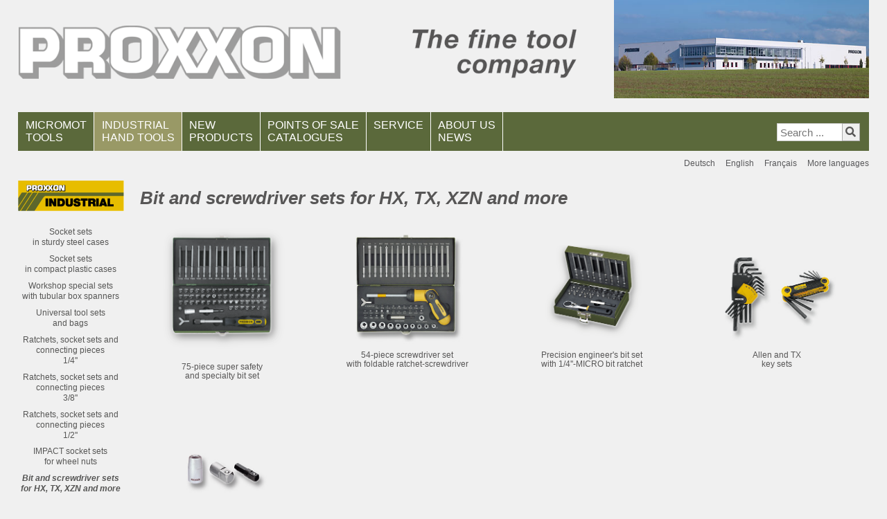

--- FILE ---
content_type: text/html; charset=UTF-8
request_url: https://www.proxxon.com/en/industrial/bit-and-screwdriver-sets.php
body_size: 5246
content:
<!DOCTYPE html>
<!--[if lt IE 7]>      <html class="no-js lt-ie9 lt-ie8 lt-ie7"> <![endif]-->
<!--[if IE 7]>         <html class="no-js lt-ie9 lt-ie8"> <![endif]-->
<!--[if IE 8]>         <html class="no-js lt-ie9"> <![endif]-->
<!--[if gt IE 8]><!--> <html class="no-js"> <!--<![endif]-->
    <head>
        <meta charset="utf-8">
		
		<link rel="alternate" hreflang="de" href="https://www.proxxon.com/de/industrial/bit-und-schraubersaetze.php" />
		<link rel="alternate" hreflang="en" href="https://www.proxxon.com/en/industrial/bit-and-screwdriver-sets.php" />
		<link rel="alternate" hreflang="fr" href="https://www.proxxon.com/fr/industrial/bit-and-screwdriver-sets.php" />
		<link rel="alternate" hreflang="x-default" href="https://www.proxxon.com/en/industrial/bit-and-screwdriver-sets.php" />
		
        <meta http-equiv="X-UA-Compatible" content="IE=edge,chrome=1">
        <title>PROXXON - Bit and screwdriver sets</title>
        <meta name="copyright" content="2002-2026, PROXXON">
        <meta name="publisher" content="PROXXON">
        <meta name="author" content="Karsten Gajetzky Webdesign, D-31606 Warmsen">
        <meta name="format-detection" content="telephone=no">
        <meta name="viewport" content="width=device-width, initial-scale=1.0, minimum-scale=1.0, maximum-scale=1.0"/>
		
	<link rel="apple-touch-icon" sizes="180x180" href="https://www.proxxon.com/de/apple-touch-icon.png">
	<link rel="icon" type="image/png" sizes="32x32" href="https://www.proxxon.com/de/favicon-32x32.png">
	<link rel="icon" type="image/png" sizes="16x16" href="https://www.proxxon.com/de/favicon-16x16.png">

        <link rel="stylesheet" href="../css/normalize.min.css">
        <link rel="stylesheet" href="../css/main.css">
		<link rel="stylesheet" href="../css/langmenu.css">
		<link rel="stylesheet" href="../css/gallery.css">
        <link rel="stylesheet" href="../css/fa/css/all.css">
		<link rel="stylesheet" href="../css/mlmenu/dist/styles/jquery-simple-mobilemenu.css">

        <script src="../js/modernizr-2.6.2-respond-1.1.0.min.js"></script>
        <script type='text/javascript' src='../js/jquery-1.10.1.min.js'></script>	

		<script src="../js/jquery.langmenu.js"></script>

	<script type="text/javascript">
    $(document).ready(function(){
        $("a").hover(function(){
			var title = $(this).attr("title");
			$(this).attr("tmp_title", title);
			$(this).attr("title","");
        },
        function() {
			var title = $(this).attr("tmp_title");
			$(this).attr("title", title);
        });
        $("a").click(function(){
			var title = $(this).attr("tmp_title");
			$(this).attr("title", title);
        });
    
    });
    </script>
    
	<script type="text/javascript">
    $(document).ready(function(){
        $('#lmenu').langmenu({duration: 'fast',effect: 'diagonal'});
    });
    </script> 
        
    <script>
    function resetSearch() {
        document.proxxonsearchform.searchterm.value = "";
    }
    </script>
                
    </head>
    <body>
        <!--[if lt IE 7]>
            <p class="chromeframe">You are using an <strong>outdated</strong> browser. Please <a href="http://browsehappy.com/">upgrade your browser</a> or <a href="http://www.google.com/chromeframe/?redirect=true">activate Google Chrome Frame</a> to improve your experience.</p>
        <![endif]-->

	<div id="fwrapper">
    
    	<div id="content">
        
        <div class="header-container">
        
            <header class="wrapper clearfix">
            
            	<div class="logo">
                	<a href="../"><img src="../images/logo.gif" alt="PROXXON Logo"></a>
                </div>
                
                <div class="slogan">
                	<img src="../images/slogan.gif" alt="The fine tool company">
                </div>
                
                <div class="limg">
                	<img src="../images/foehren.jpg" alt="Sales headquarters Germany">
                </div>
                
                <div style="clear:both;"></div>

                <div class="navsearch">
                
					<nav id='mobile-nav'>
<ul class='mobile_menu' >
<li><a href='../micromot/the-proxxon-micromot-system.php' title='MICROMOT TOOLS' class='first'>MICROMOT <br>TOOLS</a>
<ul class='submenu'>
<li><a href='../micromot/handheld-power-tools-230v.php' title='Handheld power tools 230V'>Handheld power tools 230V</a></li>
<li><a href='../micromot/handheld-power-tools-battery-powered.php' title='Handheld power tools battery-powered 10.8V'>Handheld power tools battery-powered 10.8V</a></li>
<li><a href='../micromot/handheld-power-tools-12v-and-transformers.php' title='Handheld power tools 12V'>Handheld power tools 12V and transformers</a></li>
<li><a href='../micromot/accessories-for-handheld-tools.php' title='Accessories for handheld tools'>Accessories for handheld tools</a></li>
<li><a href='../micromot/bits-and-cutters-of-industrial-and-dental-quality.php' title='Tool sets'>Bits and cutters of industrial and dental quality</a></li>
<li><a href='../micromot/table-top-tools-and-accessories.php' title='Table top tools'>Table top tools and accessories</a></li>
<li><a href='../micromot/precision-lathe-and-milling-systems.php' title='Lathe and milling systems'>Precision lathe and milling systems</a></li>
<li><a href='../micromot/thermocut-hot-wire-cutters.php' title='THERMOCUT Hot wire cutters'>THERMOCUT Hot wire cutters</a></li>
<li><a href='../micromot/tools-for-soldering-heating-and-glueing-jobs.php' title='Tools for soldering, heating and glueing jobs'>Tools for soldering, heating and glueing jobs</a></li>
<li><a href='../micromot/other-tools-for-delicate-jobs.php' title='Other tools for delicate jobs'>Other tools for delicate jobs</a></li>
<li><a href='../micromot/accessories-for-drilling-units.php' title='Accessories for drilling units'>Accessories for drilling units</a></li>
<li><a href='../micromot/25262.php' title='12V tools for automotive work'>12V tools for automotive work</a></li>
</ul>
</li>
<li><a href='../industrial/the-proxxon-industrial-system.php' title='INDUSTRIAL HAND TOOLS' class='active'>INDUSTRIAL <br>HAND TOOLS</a>
<ul class='submenu'>
<li><a href='../industrial/socket-sets-in-sturdy-steel-cases.php' title='Socket sets in sturdy steel cases'>Socket sets in sturdy steel cases</a></li>
<li><a href='../industrial/socket-sets-in-compact-plastic-cases.php' title='Socket sets in compact plastic cases'>Socket sets in compact plastic cases</a></li>
<li><a href='../industrial/specialist-workshop-sets.php' title='Workshop special sets with tubular box spanners'>Workshop special sets with tubular box spanners</a></li>
<li><a href='../industrial/universal-tool-sets-and-bags.php' title='Universal tool sets and bags'>Universal tool sets and bags</a></li>
<li><a href='../industrial/ratchets-sockets-6-3-mm.php' title='Ratchets and sockets 6.3 mm'>Ratchets and sockets 1/4'' (6.3 mm)</a></li>
<li><a href='../industrial/ratchets-sockets-10-mm.php' title='Ratchets and sockets 10 mm'>Ratchets and sockets 3/8'' (10 mm)</a></li>
<li><a href='../industrial/ratchets-sockets-12-5-mm.php' title='Ratchets and sockets 12.5 mm'>Ratchets and sockets 1/2'' (12.5 mm)</a></li>
<li><a href='../industrial/impact-socket-sets.php' title='IMPACT socket sets'>IMPACT socket sets</a></li>
<li><a href='../industrial/bit-and-screwdriver-sets.php' title='Bit and screwdriver sets for HX, TX, XZN and more' class='active'>Bit and screwdriver sets for HX, TX, XZN and more</a></li>
<li><a href='../industrial/slimline-spanners.php' title='SlimLine spanners'>SlimLine spanners</a></li>
<li><a href='../industrial/microspeeder-and-speeder-ratchet-spanners.php' title='MicroSpeeder and Speeder ratchet spanners'>MicroSpeeder and Speeder ratchet spanners</a></li>
<li><a href='../industrial/microclick-torque-wrenches.php' title='MicroClick torque screwdrivers and wrenches'>MicroClick torque screwdrivers and wrenches</a></li>
<li><a href='../industrial/23990.php' title='Adjustable wrenches'>Adjustable wrenches</a></li>
<li><a href='../industrial/flex-dot-and-l-handle-screwdrivers.php' title='FLEX-DOT and L-handle screwdrivers'>FLEX-DOT and L-handle screwdrivers</a></li>
</ul>
</li>
<li><a href='../new/new-micromot-tools.php' title='NEW PRODUCTS'>NEW PRODUCTS<br></a>
<ul class='submenu'>
<li><a href='../new/new-micromot-tools.php' title='MICROMOT Tools'>MICROMOT Tools</a></li>
</ul>
</li>
<li><a href='#4' title='POINTS OF SALE / CATALOGUES'>POINTS OF SALE / CATALOGUES</a>
<ul class='submenu'>
<li><a href='../dealer/search_dealer.php' title='Search for dealers'>Search for dealers</a></li>
<li><a href='../catalogues/request_catalogues.php' title='Request Catalogues'>Request Catalogues</a></li>
<li><a href='../catalogues/online_catalogues.php' title='Online Catalogues'>Online Catalogues</a></li>
<li><a href='../catalogues/download_catalogues.php' title='Download Catalogues'>Download Catalogues <span style='font-size:12px;'>(PDF)</span></a></li>
<li><a href='../catalogues/download-new-products.php' title='Download<br>New Products brochures'>Download New Products brochures <span style='font-size:12px;'>(PDF)</span></a></li>
<li><a href='../catalogues/download_cordless_tools_brochures.php' title='Download Cordless tools special brochures'>Download Cordless tools special brochures <span style='font-size:12px;'>(PDF)</span></a></li>
<li><a href='../catalogues/download_tile-treatment.php' title='Download Tile Treatment brochures'>Download Tile Treatment brochures <span style='font-size:12px;'>(PDF)</span></a></li>
</ul>
</li>
<li><a href='#5' title='SERVICE'>SERVICE<br><br></a>
<ul class='submenu'>
<li><a href='../service/general_repairs.php' title='General / Repairs'>General / Repairs</a></li>
 <li><a href='../service/request_for_spare_part.php' title='Request for spare part'>Request for spare part</a></li>
<li><a href='../service/technical_request.php' title='Technical request'>Technical request</a></li>
<li><a href='../service/microclick-app.php' title='Apps for digital torque wrenches'>Apps for digital torque wrenches</a></li>
</ul>
</li>
<li><a href='#6' title='ABOUT' class='last'>ABOUT US / NEWS<br></a>
<ul class='submenu'>
<li><a href='../about/company.php' title='Company'>Company</a></li>
<li><a href='../about/imprint.php' title='Imprint'>Imprint</a></li>
<li><a href='../about/product_merchandising_micromot.php' title='Product merchandising'>Product merchandising</a></li>
<li><a href='../about/news-motorcycle-award-2025.php' title='News'>News</a></li>
</ul>
</li>
<div class='search-container'>
<form action='../search.php' method='post'>
<input type='text' placeholder='Search ...' name='searchterm'>
<button type='submit'><i class='fa fa-search'></i></button>
</form>
</div>
</ul>
</nav>
<nav id='nav'>
<ul id='navigation' >
<li><a href='../micromot/the-proxxon-micromot-system.php' title='MICROMOT TOOLS' class='first'>MICROMOT <br>TOOLS</a>
<ul class='submenu'>
<li><a href='../micromot/handheld-power-tools-230v.php' title='Handheld power tools 230V'>Handheld power tools 230V</a></li>
<li><a href='../micromot/handheld-power-tools-battery-powered.php' title='Handheld power tools battery-powered 10.8V'>Handheld power tools battery-powered 10.8V</a></li>
<li><a href='../micromot/handheld-power-tools-12v-and-transformers.php' title='Handheld power tools 12V'>Handheld power tools 12V and transformers</a></li>
<li><a href='../micromot/accessories-for-handheld-tools.php' title='Accessories for handheld tools'>Accessories for handheld tools</a></li>
<li><a href='../micromot/bits-and-cutters-of-industrial-and-dental-quality.php' title='Tool sets'>Bits and cutters of industrial and dental quality</a></li>
<li><a href='../micromot/table-top-tools-and-accessories.php' title='Table top tools'>Table top tools and accessories</a></li>
<li><a href='../micromot/precision-lathe-and-milling-systems.php' title='Lathe and milling systems'>Precision lathe and milling systems</a></li>
<li><a href='../micromot/thermocut-hot-wire-cutters.php' title='THERMOCUT Hot wire cutters'>THERMOCUT Hot wire cutters</a></li>
<li><a href='../micromot/tools-for-soldering-heating-and-glueing-jobs.php' title='Tools for soldering, heating and glueing jobs'>Tools for soldering, heating and glueing jobs</a></li>
<li><a href='../micromot/other-tools-for-delicate-jobs.php' title='Other tools for delicate jobs'>Other tools for delicate jobs</a></li>
<li><a href='../micromot/accessories-for-drilling-units.php' title='Accessories for drilling units'>Accessories for drilling units</a></li>
<li><a href='../micromot/25262.php' title='12V tools for automotive work'>12V tools for automotive work</a></li>
</ul>
</li>
<li><a href='../industrial/the-proxxon-industrial-system.php' title='INDUSTRIAL HAND TOOLS' class='active'>INDUSTRIAL <br>HAND TOOLS</a>
<ul class='submenu'>
<li><a href='../industrial/socket-sets-in-sturdy-steel-cases.php' title='Socket sets in sturdy steel cases'>Socket sets in sturdy steel cases</a></li>
<li><a href='../industrial/socket-sets-in-compact-plastic-cases.php' title='Socket sets in compact plastic cases'>Socket sets in compact plastic cases</a></li>
<li><a href='../industrial/specialist-workshop-sets.php' title='Workshop special sets with tubular box spanners'>Workshop special sets with tubular box spanners</a></li>
<li><a href='../industrial/universal-tool-sets-and-bags.php' title='Universal tool sets and bags'>Universal tool sets and bags</a></li>
<li><a href='../industrial/ratchets-sockets-6-3-mm.php' title='Ratchets and sockets 6.3 mm'>Ratchets and sockets 1/4'' (6.3 mm)</a></li>
<li><a href='../industrial/ratchets-sockets-10-mm.php' title='Ratchets and sockets 10 mm'>Ratchets and sockets 3/8'' (10 mm)</a></li>
<li><a href='../industrial/ratchets-sockets-12-5-mm.php' title='Ratchets and sockets 12.5 mm'>Ratchets and sockets 1/2'' (12.5 mm)</a></li>
<li><a href='../industrial/impact-socket-sets.php' title='IMPACT socket sets'>IMPACT socket sets</a></li>
<li><a href='../industrial/bit-and-screwdriver-sets.php' title='Bit and screwdriver sets for HX, TX, XZN and more' class='active'>Bit and screwdriver sets for HX, TX, XZN and more</a></li>
<li><a href='../industrial/slimline-spanners.php' title='SlimLine spanners'>SlimLine spanners</a></li>
<li><a href='../industrial/microspeeder-and-speeder-ratchet-spanners.php' title='MicroSpeeder and Speeder ratchet spanners'>MicroSpeeder and Speeder ratchet spanners</a></li>
<li><a href='../industrial/microclick-torque-wrenches.php' title='MicroClick torque screwdrivers and wrenches'>MicroClick torque screwdrivers and wrenches</a></li>
<li><a href='../industrial/23990.php' title='Adjustable wrenches'>Adjustable wrenches</a></li>
<li><a href='../industrial/flex-dot-and-l-handle-screwdrivers.php' title='FLEX-DOT and L-handle screwdrivers'>FLEX-DOT and L-handle screwdrivers</a></li>
</ul>
</li>
<li><a href='../new/new-micromot-tools.php' title='NEW PRODUCTS'>NEW<br>PRODUCTS<br></a>
<ul class='submenu'>
<li><a href='../new/new-micromot-tools.php' title='MICROMOT Tools'>MICROMOT Tools</a></li>
</ul>
</li>
<li><a href='#4' title='POINTS OF SALE / CATALOGUES'>POINTS OF SALE<br>CATALOGUES</a>
<ul class='submenu'>
<li><a href='../dealer/search_dealer.php' title='Search for dealers'>Search for dealers</a></li>
<li><a href='../catalogues/request_catalogues.php' title='Request Catalogues'>Request Catalogues</a></li>
<li><a href='../catalogues/online_catalogues.php' title='Online Catalogues'>Online Catalogues</a></li>
<li><a href='../catalogues/download_catalogues.php' title='Download Catalogues'>Download Catalogues <span style='font-size:12px;'>(PDF)</span></a></li>
<li><a href='../catalogues/download-new-products.php' title='Download<br>New Products brochures'>Download New Products brochures <span style='font-size:12px;'>(PDF)</span></a></li>
<li><a href='../catalogues/download_cordless_tools_brochures.php' title='Download Cordless tools special brochures'>Download Cordless tools special brochures <span style='font-size:12px;'>(PDF)</span></a></li>
<li><a href='../catalogues/download_tile-treatment.php' title='Download Tile Treatment brochures'>Download Tile Treatment brochures <span style='font-size:12px;'>(PDF)</span></a></li>
</ul>
</li>
<li><a href='#5' title='SERVICE'>SERVICE<br><br></a>
<ul class='submenu'>
<li><a href='../service/general_repairs.php' title='General / Repairs'>General / Repairs</a></li>
 <li><a href='../service/request_for_spare_part.php' title='Request for spare part'>Request for spare part</a></li>
<li><a href='../service/technical_request.php' title='Technical request'>Technical request</a></li>
<li><a href='../service/microclick-app.php' title='Apps for digital torque wrenches'>Apps for digital torque wrenches</a></li>
</ul>
</li>
<li><a href='#6' title='ABOUT' class='last'>ABOUT US<br>NEWS<br></a>
<ul class='submenu'>
<li><a href='../about/company.php' title='Company'>Company</a></li>
<li><a href='../about/imprint.php' title='Imprint'>Imprint</a></li>
<li><a href='../about/product_merchandising_micromot.php' title='Product merchandising'>Product merchandising</a></li>
<li><a href='../about/news-motorcycle-award-2025.php' title='News'>News</a></li>
</ul>
</li>
<div class='search-container'>
<form action='../search.php' method='post'>
<input type='text' placeholder='Search ...' name='searchterm'>
<button type='submit'><i class='fa fa-search'></i></button>
</form>
</div>
</ul>
</nav>
				                  

                </div>
                
            </header>
            
        </div>

        <div class="main-container">
            <div class="main wrapper clearfix">
            
                <nav id="langNav">
                	<ul class="langmenu" id="lmenu">
                    	<li><a href="../../de/industrial/bit-und-schraubersaetze.php" title="">Deutsch</a></li>
                        <li><a href="#" title="">English</a></li>
                        <li><a href="../../fr/industrial/bit-and-screwdriver-sets.php" title="">Français</a></li>
						<li><a href="#" title="">More languages</a>
                        	<ul >
                            	<li><a href='../../cn/' title=''>中国</a></li>
<li><a href='../../cz/' title=''>Český</a></li>
<li><a href='../../dk/' title=''>Dansk</a></li>
<li><a href='../../ee/' title=''>Eesti</a></li>
<li><a href='../../es/' title=''>Español</a></li>
<li><a href='../../gr/' title=''>ελληνικά</a></li>
<li><a href='../../hr/' title=''>Hrvatski</a></li>
<li><a href='../../it/' title=''>Italiano</a></li>
<li><a href='../../lt/' title=''>Lietuvos</a></li>
<li><a href='../../nl/' title=''>Nederlands</a></li>
<li><a href='../../no/' title=''>Norsk</a></li>
<li><a href='../../pl/' title=''>Polski</a></li>
<li><a href='../../pt/' title=''>Português</a></li>
<li><a href='../../ru/' title=''>Pусский</a></li>
<li><a href='../../ro/' title=''>Românesc</a></li>
<li><a href='../../sk/' title=''>Slovenský</a></li>
<li><a href='../../fi/' title=''>Suomalainen</a></li>
<li><a href='../../se/' title=''>Svenska</a></li>
<li><a href='../../tr/' title=''>Türk</a></li>
				                              </ul>
                        </li>
					</ul>
                </nav>
                
            	<div class="productlist">
                
                	<h1 class="industrial">Bit and screwdriver sets for HX, TX, XZN and more</h1>
                    
                    
                    <nav id ="secondNav">
                        <ul>
                        
                            <li><a href="socket-sets-in-sturdy-steel-cases.php">Socket sets<br>in sturdy steel cases</a></li>
                            
                            <li><a href="socket-sets-in-compact-plastic-cases.php">Socket sets<br>in compact plastic cases</a></li>
                            
                            <li><a href="specialist-workshop-sets.php">Workshop special sets<br>with tubular box spanners</a></li>
                            
                            <li><a href="universal-tool-sets-and-bags.php">Universal tool sets<br>and bags<br></a></li>

                            <li><a href="ratchets-sockets-6-3-mm.php">Ratchets, socket sets and connecting pieces<br>1/4''</a></li>
                            
                            <li><a href="ratchets-sockets-10-mm.php">Ratchets, socket sets and connecting pieces<br>3/8''</a></li>
                            
                            <li><a href="ratchets-sockets-12-5-mm.php">Ratchets, socket sets and connecting pieces<br>1/2''</a></li>
                            
                            <li><a href="impact-socket-sets.php">IMPACT socket sets<br>for wheel nuts</a></li>
                            
                            <li><a href="bit-and-screwdriver-sets.php" class="sNavAct">Bit and screwdriver sets<br>for HX, TX, XZN and more</a></li>
                            
                            <li><a href="23990.php">Adjustable wrenches</a></li>
                            
                            <li><a href="slimline-spanners.php">SlimLine spanners</a></li>
                            
                            <li><a href="microspeeder-and-speeder-ratchet-spanners.php">MicroSpeeder and<br>Speeder ratchet spanners</a></li>
                                                        
                            <li><a href="microclick-torque-wrenches.php">MicroClick torque screwdrivers and wrenches</a></li>                        
                            
                            <li><a href="flex-dot-and-l-handle-screwdrivers.php">FLEX-DOT and L-handle screwdrivers</a></li>
                            
                        </ul>
                    </nav>    
                 
                                
                    <div class="galleryDiv">
                    
                        <div id="gallery">
                        
                        <div class="g42">
                          <a href="23107.php">
                          <img alt="75-piece super safety and specialty bit set"
                               src="../images/produkte/thumbs/industrial/23107.png"><br>
                            <span class="galcap2">75-piece super safety<br>and specialty bit set</span><div class="overlay"></div></a>
                        </div>
                               
                        <div class="g42">
                          <a href="23104.php">
                          <img alt="54-piece screwdriver set with foldable ratchet-screwdriver"
                               src="../images/produkte/thumbs/industrial/23104.png"><br>
                            <span class="galcap2">54-piece screwdriver set<br>with foldable ratchet-screwdriver</span><div class="overlay"></div></a>
                        </div>
						
                        <div class="g42">
						<a href="../industrial/23109.php">
                        <img alt="Precision engineer's bit set with 1/4''-MICRO bit ratchet"
                        src="../images/produkte/thumbs/industrial/23109-4.png"><br>
                        <span class="galcap2">Precision engineer's bit set<br>with 1/4''-MICRO bit ratchet</span><div class="overlay"></div></a>
                        </div>
                               
                        <div class="g42">
                          <a href="23946_23954.php">
                          <img alt="Allen and TX key sets"
                               src="../images/produkte/thumbs/industrial/23946_23954.png"><br>
                            <span class="galcap2">Allen and TX<br>key sets</span><div class="overlay"></div></a>
                        </div>
						
                        </div>
                        
                        <div id="gallery">
                               
                        <div class="g42">
                          <a href="bit-and-screwdriver-sets-accessories.php">
                          <img alt="Accessories for bit and screwdriver sets"
                               src="../images/produkte/thumbs/industrial/bit-and-screwdriver-sets-accessories.png"><br>
                            <span class="galcap2">Accessories for<br>bit and screwdriver sets</span><div class="overlay"></div></a>
                        </div>
                  
                        </div>
                            
                        <br><br><br>
                        
                    </div> 
                
            	</div> <!-- #productlist -->

            </div> <!-- #main -->
        
        </div> <!-- #main-container -->
        
        </div> <!-- #content -->
        
        <div class="footer-container">
            <footer class="wrapper">
                	<div class="left">You are here: INDUSTRIAL Hand tools - Bit and screwdriver sets for HX, TX, XZN and more</div>
                    <div class="right"><a href="../about/imprint.php">Imprint</a> | Copyright © 2026 by PROXXON. All rights reserved.</div>
            </footer>
        </div>
	</div>
        
		<script>
			(function($){
				var nav = $("#topNav");
				nav.find("li").each(function() {
					if ($(this).find("ul").length > 0) {
						$(this).mouseenter(function() {
							$(this).find("ul").show();
						});
						$(this).mouseleave(function() {
							$(this).find("ul").stop(true, true).slideUp(100);
						});
					}
				});
			})(jQuery);
		</script>
        
        <script src="../css/mlmenu/dist/jquery-simple-mobilemenu.js"></script>
        <script type="text/javascript">
			jQuery(document).ready(function(){
				$(".mobile_menu").slideMobileMenu({
				});
			});
		</script>
    </body>
</html>

--- FILE ---
content_type: text/css
request_url: https://www.proxxon.com/en/css/main.css
body_size: 73064
content:
/* css reset - makes the layout looking good in all browsers */
html, body, div, span, applet, object, iframe, h1, h2, h3, h4, h5, h6, p, blockquote, pre, a, abbr, acronym, address, big, cite, code, del, dfn, em, img, ins, kbd, q, s, samp, small, strike, strong, sub, sup, tt, var, b, u, i, center, dl, dt, dd, ol, ul, li, fieldset, form, label, legend, table, caption, tbody, tfoot, thead, tr, th, td, article, aside, canvas, details, embed, figure, figcaption, footer, header, hgroup, menu, nav, output, ruby, section, summary, time, mark, audio, video {
	margin: 0;
	padding: 0;
	border: 0;
	font-size: 100%;
	font: inherit;
	vertical-align: baseline; 
}
article, aside, details, figcaption, figure, footer, header, hgroup, menu, nav, section { display: block; }
ol, ul { list-style: none; }

/* ==========================================================================
   HTML5 Boilerplate styles - h5bp.com (generated via initializr.com)
   ========================================================================== */
	
html,
button,
input,
select,
textarea {
    color: #575656;
}

body {
    font-size: 1em;
    line-height: 1.3;
	background-color:#f0f0f0;
}

html, body { height: 100%; }

#fwrapper {
	position: relative;
    min-height: 100%;
    height: auto !important;
    height: 100%;
}

::-moz-selection {
    background: #b3d4fc;
    text-shadow: none;
}

::selection {
    background: #b3d4fc;
    text-shadow: none;
}

hr {
    display: block;
    height: 1px;
    border: 0;
    border-top: 1px solid #ccc;
    margin: 1em 0;
    padding: 0;
}

img { vertical-align: middle; }

fieldset {
    border: 0;
    margin: 0;
    padding: 0;
}

textarea { resize: vertical; }

.chromeframe {
    margin: 0.2em 0;
    background: #ccc;
    color: #575656;
    padding: 0.2em 0;
}


/* ===== Initializr Styles ==================================================
   Author: Jonathan Verrecchia - verekia.com/initializr/responsive-template
   ========================================================================== */

body {
    font: 16px/26px Helvetica, Helvetica Neue, Arial;
	line-height: 1;
}

.wrapper {
    width: 100%;
    margin: 0 auto;
}

/* ===================
    (SM)ALL: 
   =================== */

	#content { padding-bottom: 5.5em; }
	.header-container { margin: 0 2% 0 2%; }
	.main-container { margin: 0 2% 0 2%; }

/* ====================
    (SM)ALL: Footer
   ==================== */
	.footer-container { 
		margin: 0 2% 10px 2%; 
		position: absolute;
		bottom: 0px;
		width: 96%;
		line-height:20px;
		font-size: 75%;
	}

	footer .left { width: 100%;  }
	footer .right { width: 100%; text-align:left; }

/* ====================
    (SM)ALL: Header
   ==================== */

	.logo { margin: 0 0 0 24px; width:240px; float:left; }
	.logo a { text-decoration:none; }
	.logo img { width:100%; }
	.slogan { display: none; }
	.limg { display: none; }
	
/* ====================
    (SM)ALL: Home Abbildungen
   ==================== */

	/*.home1 { margin: -2% 0 0 0; width:47%; float:left; }
	.home2 { margin: 1.5% 0 0 0; width:43%; float:right; text-align:right; }*/
	
/* ============
    (SM)ALL: Menu
   ============ */

	.navsearch { width: 100%; height:44px; background-color:#5b693b; margin: 1% 0 0 0; padding: 0; display:none;}
	
	/* nav */
	#nav { position:relative; margin:0 auto; z-index:10000; display:none; }
	ul#navigation {
		padding: 0;
		position:relative;
		width:100%;
	}
	ul#navigation li {
		display:inline;
		font-family:Helvetica,Tahoma,sans-serif;
		font-size:14px;
		line-height:17px;
		margin: 0 0 0 0;
		padding: 0;
		float:left;
		position:relative;
		border-bottom: solid 1px #f0f0f0;
	}
	ul#navigation li a {
		padding:5px 10px;
		color:#fff;
		text-decoration:none;
		display:inline-block;
		border-right:1px solid #fff;
		background: #5b693b;
	}
	ul#navigation li a:hover, ul#navigation li a.active { background:#999966; }

		
	ul#navigation li:hover > a { background:#999966; }
	/* Drop-Down Navigation */
	ul#navigation li:hover > ul { visibility:visible; opacity:1; }
	ul#navigation ul, ul#navigation ul li ul {
		list-style: none;
		margin: 0;
		padding: 0;    
		visibility:hidden;
		position: absolute;
		z-index: 99999;
		width:310px;
		background:#999966;
		opacity:0;
	}
	ul#navigation ul { top: 45px; left: 0px; }
	ul#navigation ul li ul { top: 0; left: 301px; }
	ul#navigation ul li {
		clear:both;
		width:100%;
		border:0 none;
		border-bottom: 1px solid #dedeba;
	}
	ul#navigation ul li a {
		background:none;
		padding: 4px 10px 5px 10px;
		color:#fff;
		font-size:12px;
		text-decoration:none;
		display:inline-block;
		border:0 none;
		float:left;
		clear:both;
		width:290px;
		
	}
	ul#navigation ul li a:hover, ul#navigation ul li a.active { background:#dedeba; }
 
	ul#navigation ul li a.active { color:#5b693b; }
	ul#navigation ul li a.active { border-left:1px solid #dedeba; }
	ul#navigation ul li:hover > a { background:#dedeba; }
	ul#navigation li a.first { border-left:1px solid #5b693b; }
	ul#navigation li a.first:hover { border-left:1px solid #999966; }
	ul#navigation li:first-child a.active { border-left:1px solid #999966; }

	ul#navigation li a.last { border-right:1px solid #fff; }
	
	select#mm0.mnav  {
		margin: 2%;
		width:96%;
	}
	select#mm0.mnav option:hover  {
		cursor:pointer;
	}
	
	
/* ============
    (SM)ALL: Search
   ============ */	

	ul#navigation li:last-child { float:right; }
	.proxxonsearchform { 
		margin: 0; 
		padding: 8px;
		height:24px; 
		background-color:#5b693b; 
	}
	.searchterm2 {
		margin: 0 0 0 4px; 
		padding: 0 0 0 5px;
		/*width: 60%; */
		height: 28px; 
		font-family:Helvetica,Tahoma,sans-serif;
		font-size: 1em; 
		color: #333333; 
		font-style: normal;
		border:none; 
		background-color:#fff;
		-webkit-appearance: none; border-radius: 0;
		vertical-align: bottom;
	}
	.lt-ie9 .searchterm2 { line-height:1.5em; }
	
	.searchbutton, .searchbutton2 { 

		/*border:none; 
		font-family:Helvetica,Tahoma,sans-serif;
		font-size: 11px; 
		margin: -2px 0 0 -4px; 
		padding: -2px 0 0 0;*/
		width: 24px; 
		height: 24px;
		/*-webkit-appearance: none; border-radius: 0;*/
		vertical-align: bottom;
		background:#a5ae84;
		background-image: url(../images/search_icon.gif);
		
		background-repeat: no-repeat;
		background-size: 28px 28px !important;
		background-position: right -2px bottom -2px;
	}

	.searchbutton:hover, .searchbutton2:hover { cursor:pointer; }
	
	.radius, .country {
		margin: 0 5px 0 0px; 
		padding: 4px 0 0 3px;
		width: 80px; 
		height: 24px; 
		font-family:Helvetica,Tahoma,sans-serif;
		font-size: 12px; 
		/*font-size:1em;*/
		color: #333333; 
		font-style: normal;
		font-weight:400;
		border:none; 
		background-color:#fff;
		-webkit-appearance: none; border-radius: 0;
		vertical-align: bottom;
	}
	.country {
		width: 190px; 
	}
	
	/* ########## neue Suchfelder ########### */ 
	
	.wrap-radius {
		border: 0px solid #ccc;
		overflow: hidden; 
		height: 28px;    
		width: 100px;
		position: relative;
		margin-left:2px;
		display: block;
	}
	
	.wrap-country {
		border: 0px solid #ccc;
		overflow: hidden; 
		height: 28px;    
		width: 280px;
		position: relative;
		margin-left:2px;
		display: block;
	}

	select.radius {       
		height: 28px;
		padding: 5px;
		border: 0;
		font-size: 16px;       
		width: 100px;
	   -webkit-appearance: none;
		-moz-appearance: none;
		appearance: none;
		float:left;
	}
	select.country {       
		height: 28px;
		padding: 5px;
		border: 0;
		font-size: 16px;       
		width: 280px;
	   -webkit-appearance: none;
		-moz-appearance: none;
		appearance: none;
		float:left;
	}
	.wrap-radius:after {
		content:"\f0dd";
		font-family: 'Font Awesome 5 Free';
		font-weight: 900;
		color: #575656;
		padding: 2px 18px 0px 8px;
		position: absolute; right: 0px; top: 1px;
		max-height:26px;
		background: white;
		z-index: 1;
		text-align: center;
		width: 10%;
		height: 100%;      
		pointer-events: none;
		box-sizing: border-box;   
	}
	.wrap-country:after {
		content:"\f0dd";
		font-family: 'Font Awesome 5 Free';
		font-weight: 900;
		color: #575656;
		padding: 2px 18px 0px 8px;
		position: absolute; right: 0px; top: 1px;
		max-height:26px;
		background: white;
		z-index: 1;
		text-align: center;
		width: 10%;
		height: 100%;      
		pointer-events: none;
		box-sizing: border-box;   
	}


	
	.search-container {
		float: none;
		height:60px;
		padding:14px;
	}
	  .search-container a, 
	  .search-container input[type=text], 
	  .search-container button {
		float: left;
		display: block;
		text-align: left;
		width: 90%;
		margin: 30px;
		padding: 6px;
		margin: 10px;
	}
	  .search-container input[type=text] {
		border: 1px solid #ccc;  
	}
	  .search-container button {
		border: 1px solid #adadad;
		margin: 10px 0 0 -42px;
		height:32px;
		width: 32px;
	}
	  .search-container button:hover  {
		color:#fff;
		border: 1px solid #adadad;
		background-color:#999966;
	}  
	
	/* ####### */
	
	.search-container2a {
		float: left;
		height:30px;
		padding:0;
	}
	
	/* ####### */
	
	.search-container2b a, 
	.search-container2b input[type=text], 
	.search-container2b button {
		float: left;
		display: block;
		text-align: left;
		width: 75%;
		margin: 30px;
		padding: 6px;
		margin: 10px;
	}
	.search-container2b button, .search-container2b button {
		border: 1px solid #adadad;
		/*margin: 10px 0 0 -11px;*/
		height:30px;
		width: 30px;
	}
		
	.search-container2b {
		float: left;
		height:30px;
		padding:0;
	}
	.search-container2b input[type=text] {
		border: 1px solid #ccc;  
	}
	
	/* ####### */
	
	.search-container2b2 {
		float: left;
		height:30px;
		padding:0;
		width: 280px;

	}
	.search-container2b2 input[type=text] {
		border: 1px solid #ccc;  
	}
	
	.search-container2b2 a, 
	.search-container2b2 input[type=text], 
	.search-container2b2 button {
		float: left;
		display: block;
		text-align: left;
		width: 75%;

		margin: 30px;
		padding: 6px;
		margin: 10px;
	}
	
	/* ####### */
	
	.search-container2c {
		float: left;
		height:30px;
		padding:0;
	}
	.search-container2c a, 
	.search-container2c input[type=text], 
	.search-container2c button {
		float: left;
		display: block;
		text-align: left;
		width: 100%;
		padding: 4px 2px 2px 8px ;
		margin: 0 2px 0 0px;
		border: 1px solid #fff; 
		height: 28px;		
	}
	.search-container2c input[type=text] {
		border: 1px solid #fff;  
	}

	.search-container2c button:hover  {
		color:#fff;
		border: 1px solid #fff;
		background-color:#999966;
	}  
		
/* ============
    (SM)ALL: Main
   ============ */
	.main {
    	padding: 0 0 0 0;
	}
	p.home {
		font-size:0.85em;
		line-height:1.4em;
		width:100%;
		margin: 20px 0 0.5em 0; 
		display:block;
	}
    .main article {
		padding: 0;
        float: left;
        width: 67.5%;
    }
	.main article h1 {
    	font-size: 1.6em;
		margin: 0 0 0.5em 0;
	}
	.main article p {
		font-size:14px;
		line-height:17px;
    }
    .main aside {
		float:right;
		padding: 0;
		margin: 0;
        width: 30%;
    }	
	.main aside {
		font-size:14px;
		line-height:17px;	
    }
	.main .kursiv {
		font-style:italic;
	}
	/* Service - MicroClick-App */ 
	.main .ih2b { float:left; width:100%; }
	.main .ih2b p.center { text-align:center; }
	.main .ih2b p a:hover { color:red !important; }
	.main a.applink:hover { color:red !important; }
	
/* ==============
    (SM)ALL: Catalogues
   ============== */
	a { text-decoration:none; color:#575656; }
	a:hover { text-decoration:underline; }
	
	
	section h1 { font-size:1.6em; line-height: 1.2em; margin: 0 0 0.5em 0.25em; }
	section p a { text-decoration:underline; }
	section p  { line-height:1.3em; /*margin: 0 0 0 0.25em;*/ }
	section table tr td { line-height:1.3em; }
	section img.catalogues { display: none; }
	section img.catalogues2 { display: none; }
	section img.catalogues3 { width: 360px; margin: 0 2% 2% 0; }

	section .cat_content { background-color:#f8f8f8; margin-bottom: 10px; padding:2%; }
	
	section .boxleft50 { width:100%; padding: 0 3% 3% 3%; }
	section .boxright50 { width:100%; padding: 0 3% 3% 3%;  }
	section .box100 { width:100%; padding: 0 0 2% 0; }
	
	section table.catalogues { width:100%; }
	section table.catalogues h2 { font-size:1.3em; margin: 0 0 0.5em 0;  }
	
	section ul li { 
		background: url(../images/square.gif) no-repeat 7px 7px transparent;
		list-style-type: none;
		padding: 0px 0px 1px 24px;
		vertical-align: middle;
	}
	
	.dl_cat { display:block; margin-bottom:1px; line-height:2em; }
	
	
	/* Kataloganforderung */
	.formbox{ width:100%; padding:2%; float:left;    }
	.imgbox { display: none; }
	.imgbox img { width:100%; padding-bottom:5px; }
	.imgbox figure { width:100%; padding-bottom:20px; }
	
	/* Unternehmen / Impressum & Co. */	
	.box70 { width:96%; padding: 0 2% 2% 2%; margin-bottom:10px; background-color:#f0f0f0; }
	.box70pp { width:96%; padding: 0 2% 2% 2%; margin-bottom:10px; }
	.box70pp2024 { width:96%; padding: 0 2% 2% 2%; margin-bottom:10px; }

	
	.box50l, .box50r { width:96%; padding: 0 2% 2% 2%; margin-bottom:10px; background-color:#f0f0f0; }
	.box30 { width:96%;  padding: 0 0 0 0; margin-bottom:10px; }
	.box30pp, .box30pp2024 { width:100%;  padding: 0 0 0 0; margin-bottom:10px; }
	.box30pp h2, .box30pp2024 h2 { margin: 1em 1em 0 8%; font-weight:bold; line-height: 1.1em;  }
	
	.box70 h2 em, .box50l h2 em, .box50r h2 em { font-style:italic; } /* Fine tool company */
	.box70 h2, .box50l h2, .box50r h2 {font-size:1.6em; font-weight:bold;}
	.box70 h2.center, .box50l h2.center, .box50r h2.center { width: 100%; text-align:center;}
	.box70 h3, .box50l h3, .box50r h3 { line-height: 1.1em; font-size:1.3em; font-weight:normal; margin: 0 0 20px 0; }

	.box70 img.left, .box50l img.left, .box50r img.left { margin: 4px 10px 10px 0; float:left; }
	.box70 img.right, .box50l img.right, .box50r img.right { margin: 4px 0 10px 10px; float:right; }
	.box70 img.center { margin: 0px auto; display: block; }
	
	.box70 img.p20, .box50l img.p20, .box50r img.p20 { width:20%; }
	.box70 img.p25, .box50l img.p25, .box50r img.p25 { width:25%; }
	.box70 img.p30, .box50l img.p30, .box50r img.p30 { width:30%; }
	.box70 img.p35, .box50l img.p35, .box50r img.p35 { width:35%; }
	.box70 img.p40, .box50l img.p40, .box50r img.p40 { width:40%; }
	.box70 img.p50, .box50l img.p50, .box50r img.p50 { width:50%; }
	.box70 img.p60, .box50l img.p60, .box50r img.p60 { width:60%; }
	.box70 img.p70, .box50l img.p70, .box50r img.p70 { width:70%; }
	.box70 img.p100, .box50l img.p100, .box50r img.p100 { width:100%; margin: 0 0 10px 0; }
	.box70 img.wb, .box50l img.wb, .box50r img.wb { border: 1px solid #f0f0f0;}
	.box70 img.wb:hover, .box50l img.wb:hover, .box50r img.wb:hover { border: 1px solid #333;}
	
	img.left, .box50l img.left, .box50r img.left { margin: 4px 10px 10px 0; float:left; }
	img.right, .box50l img.right, .box50r img.right { margin: 4px 0 10px 10px; float:right; }
	img.center { margin: 0px auto; display: block; }
	
	img.p15 { width:15%; }
	img.p17 { width:17%; }
	img.p20 { width:20%; }
	img.p23 { width:23%; }
	img.p24 { width:24%; }
	img.p25 { width:25%; }
	img.p30 { width:30%; }
	img.p35 { width:35%; }
	img.p32 { width:32%; }
	img.p33 { width:33%; }
	img.p34 { width:34%; }
	img.p35 { width:35%; }
	img.p37 { width:37%; }
	img.p40 { width:40%; }
	img.p45 { width:45%; }
	img.p48 { width:48%; }
	img.p49 { width:49%; }
	img.p50 { width:50%; }
	img.p55 { width:55%; }
	img.p60 { width:60%; }
	img.p65 { width:65%; }	
	img.p67 { width:67%; }
	img.p68 { width:68%; }
	img.p69 { width:69%; }	
	img.p70 { width:70%; }
	img.p75 { width:75%; }
	img.p80 { width:80%; }
	img.p85 { width:85%; }
	img.p90 { width:90%; }
	img.p95 { width:95%; }
	
	img.p100 { width:100%; margin: 0 0 10px 0; }
	img.wb { border: 1px solid #f0f0f0;}
	img.wb:hover { border: 1px solid #333;}

	table.p50 { width:50%; }
	table.p100 { width:100%; }
	
	/* Aktuelles Menü rechts */
	.box30 a.rblinkn, .box30 a.rblinka {
		display:block;
		font-size:1em;
		font-weight:400;
		line-height:1.2em;
		height:2.5em;
		margin: 0 0 10px 0;
		background-color:#fff;
		padding:0.3em;
		text-decoration:none;	
	}
	.box30 a.rblinka { font-weight:bold; }	
	.box30 a.rblinka:hover, .box30 a.rblinkn:hover { font-weight:bold; }	
	
	/* Händlersuche */
	
	table tr td.hdata {	width: 280px; vertical-align:top; }
	table tr td.hdata2 { vertical-align:top; }
	
	img.liste {
		margin: 1px 10px 9px 0;
		border: 1px solid #fff;
		width: 70px;
		height:	99px;
		float:left;
	}
	a img.liste:hover {	border: 1px solid #333; }
	.countryform {
		background: white;
		width: 210px;
		padding: 2px;
		font-size: 16px;
		line-height: 1;
		border: 0;
		border-radius: 0;
		height: 29px;
		font-size:1em;
   	}
	
	/* Händlersuche DIY-Logos */
	.box70 img.left_diy, .box50l img.left_diy, .box50r img.left_diy { margin: 4px 9px 6px 0; float:left; border: 1px solid #fff; }
	.box70 img.left_diy:hover, .box50l img.left_diy:hover, .box50r img.left_diy:hover { border: 1px solid #333; }
	/* DIY-Logos */
		
	/* Kundenbriefe */
	
	/*section #carou { width: 95%; padding: 0 0 10% 5% ;  } */
	section #carou { width: 95%; padding: 0 0 10% 3.5% ;  } 

	#flexisel { }
	ul#flexisel { list-style:none; }
	ul#flexisel li {
		list-style-type:none;
		background:none;
		padding: 0 0 0 0;
		margin: 0 23px 20px 0;
		float:left;
	}
	
	ul#flexisel li:last-child {
		margin: 0 23px 60px 0;		
	}
	
	ul#flexisel li img {
		border: 1px solid #fff;
	}	
	ul#flexisel li img:hover {
		border: 1px solid #333;
	}	
	

/* ============
    (SM)ALL: List
   ============ */
	h1 { 
		font-size:1.4em; 
		line-height: 1.2em; 
		padding: 2em 0 0 0;
		vertical-align:top;
		font-style:italic;
		font-weight:bold;
		text-align:left;
	}
	.productlist h1.micromot { 
		padding: 2em 0 0.5em 0;
		vertical-align:top;
		font-style:italic;
		font-weight:bold;
		text-align:left;
	 } 
	 .productlist h1.industrial { 
		padding: 2em 0 0.5em 0;
		vertical-align:top;
		font-style:italic;
		font-weight:bold;
		text-align:left;
	 }
	 .productlist h1.neuheiten { 
		padding: 2em 0 0.5em 0;
		vertical-align:top;
		font-style:italic;
		font-weight:bold;
		text-align:left;
	 } 
	/*h2.micromot { 
		padding: 0 0 0.5em 4.3em;
		background: url(../images/logo_micromot.gif) 0em 0.75em no-repeat;
		vertical-align:top;
	 } */
	 h2.micromot { 
		padding: 1em 0 0.5em 0;
		vertical-align:top;
	 } 
	 h2.industrial { 
		padding: 1em 0 0.5em 0;
		vertical-align:top;
	 }
	h2.industrial2 { 
		font-size:1.2em; 
		line-height: 1em;
		font-weight: bold;
		font-style: italic;
		padding: 9px 0 0 13px;
		margin: 0px 0 10px 0;
		vertical-align:top;
	}
	 h4 {font-size:1em; line-height: 1.2em; font-weight:bold; margin: 0 0 20px 0; }
	 h4.tx-dec-none a { text-decoration:none; }
	 h4.tx-dec-none a:hover { color:#232323; }		 
	 
	 .productlist img, .productpage img {
		width:100%;
	 }	
	.productlist figure, .productpage figure {
		border: 1px solid #fff;
	}
	.productlist figure:hover, .productpage figure:hover {
		border: 1px solid #5b693b;
		cursor:pointer;
	}	
     .productlist li, .productpage li  {
		position:relative;
		float:left;
		width:100%;
		margin: 0 0 7% 0;
	}  
	.productlist li a, .productpage li a  {
		text-decoration:none;
		color:#575656;
	}   
	.productlist figcaption, .productpage figcaption {
		padding: 2px 3px 0px 9px;
		/*padding-right: 3px;
		padding-top:2px;*/
		font-size: 0.75em;
		line-height:1.2em;
		font-weight:bold;
		height: 30px;
		overflow:hidden;
		position: absolute; 
		/*background: rgba(255,255,255,0.8); */
		background: url(../images/semi_transparent.png);
		bottom: 1px; left: 1px;
		margin-right: 1px;
		width:92%;
	} 
	.productlist figcaption.bgtrans {
		background:none;		
	}
	
/* ==============
    (SM)ALL: Lang-Menu
   ============== */

	/* base nav#langNav styles */
	nav#langNav { display:block; position:relative; font-size:0.80em; z-index:9998; height: 20px; width:100%; text-align:center; padding: 0 0 0 0; } 
	
	nav#langNav ul {  margin:0 auto; display:inline-block; padding: 10px; }
	nav#langNav li { position:relative; float:left; list-style-type:none; color:#58585a; }
	nav#langNav ul:after { content:"."; display:block; height:0; clear:both; visibility:hidden; }
	nav#langNav li a { display:block; padding:1px 0px 1px 8px; text-decoration:none; color:#58585a; }
	nav#langNav li a:hover { text-decoration:underline; }
	nav#langNav li a:focus { outline:none; text-decoration:underline; }
	nav#langNav li:first-child a { border-left:none; padding-left:0px; }
	nav#langNav li.last a { border-right:none; }
	nav#langNav a span { display:block; float:right; margin-left:5px; }
	
/* ==============
    (SM)ALL: SecondNav
   ============== */

	nav#secondNav { display:none;  }
	.galleryDiv { display:block; padding-left:0px; }
	
	#gallery a.cam {
		background-image:url(../images/camera2.gif);
		background-repeat:no-repeat;
		background-position:right;
	}
 	
/* ===============
    (SM)ALL: IE Fixes
   =============== */

.ie7 .title {
    padding-top: 20px;
}
.lt-ie9 .main-container {
	margin: 0 2% 0 2%;
}

/* ==========================================================================
   (SM)ALL: Author's custom styles
   ========================================================================== */

	strong { font-weight:bold; }
	.red { color:red; }
	p, ol, ul, li { margin-bottom: 1em; line-height:1.3em; }
	
	.clearer { clear:both; }
	
	.bgwhite { background-color:#f0f0f0; }
	.bggrey { background-color:#f0f0f0;	}


/* ==========================================================================
   Media Queries
   ========================================================================== */

@media only screen and (max-width: 960px) {
   	ul#navigation li:last-child {
		float:left;
	}
}

@media only screen and (min-width: 320px) {

/* ============
    SMALL: List
   ============ */

	h1 { 
		font-size:1.4em; 
		line-height: 1.2em; 
		padding: 2em 0 0 0;
		vertical-align:top;
		text-align:left;
	}
	.productlist h1.micromot { 
		padding: 2em 0 0.5em 0;
		vertical-align:top;
		text-align:left;
	 }
	.productlist h1.industrial { 
		padding: 2em 0 0.5em 0;
		vertical-align:top;
		text-align:left;
	 }
	.productlist h1.neuheiten { 
		padding: 2em 0 0.5em 0;
		vertical-align:top;
		text-align:left;
	 }	 
	h2.micromot { 
		padding: 1em 0 0.3em 0;
		vertical-align:top;
	 }
	h2.industrial { 
		padding: 1em 0 0.3em 0;
		vertical-align:top;
	 }
	 .productlist ul {
		margin: 0 1px 0 1px;
	}
	 .productlist li {
		float:left;
		width:47.3%;
		margin: 0 5% 5% 0;
	}
	.productpage li  {
		float:left;
		width:45.9%;
		margin: 2% 2% 0 2%;
		padding:0;
	}		
	
	.lt-ie9 .productlist li, .lt-ie9 .productpage li {
		width:45%;
	}
	.productlist li.list:nth-child(2n) { margin-right: 0; }	
	
	
	/* ============ neues Suchfeld ============ */ 
	/* ÜBERSCHREIBEN  in pmain.css */
	
	.search-container {
		float: none;
		margin-top:20px;
		height:26px;
		padding:9px 3px 9px 15px;
		background-color:#5b693b;
	}
	  .search-container a, 
	  .search-container input[type=text], 
	  .search-container button {
		float: left;
		display: block;
		text-align: left;
		font-size: 15px;
		margin: 0px;
		padding: 4px;
		height:26px;
	}
	  .search-container input[type=text] {
		border: 1px solid #ccc;  
	}
	  .search-container button  {
		border: 1px solid #adadad;
		margin-left: -36px;
		padding-top:5px;
		padding-left:10px;
		height:36px;
		width: 36px;
	}
	  .search-container button:hover  {
		color:#fff;
		border: 1px solid #adadad;
		background-color:#999966;
	}	

}

@media only screen and (min-width: 480px) {
	
/* ====================
    INTERMEDIATE: Header/Footer
   ==================== */

	.main-container { margin:0 2% 10px 2%;  }
	
	/* nav */

	#nav { position:relative; margin:0 auto; z-index:10000; display:block; }
	.navsearch { display:block; }

	nav#langNav { display:block; position:relative; top: 0px; font-size:0.75em; float:right; z-index:9998; height: 20px; width: 100%; padding: 0; }
	nav#langNav ul { display:block; padding: 10px 0 0 0; margin:0; float:right; }
	nav#langNav li { position:relative; float:left; list-style-type:none; color:#58585a; }
	nav#langNav ul:after { content:"."; display:block; height:0; clear:both; visibility:hidden; }
	nav#langNav li a { display:block; padding:1px 0px 1px 8px; text-decoration:none; color:#58585a; }
	nav#langNav li a:hover { text-decoration:underline; }
	nav#langNav li a:focus { outline:none; text-decoration:underline; }
	nav#langNav li:first-child a { border-left:none; padding-left:0px; }
	nav#langNav li.last a { border-right:none; }
	nav#langNav a span { display:block; float:right; margin-left:5px; }

	
	#content { padding-bottom: 3em; }
   	.footer-container { margin: 2% 2% 10px 2%; } 
	footer .left { width: 100%;  }
	footer .right { width: 100%; }	

 /* ====================
    INTERMEDIATE: Header
   ==================== */

	.logo { margin: 0; width:40%; float:left; }
	.logo a { text-decoration:none; }
	.logo img { width:100%; }
	.slogan { display: block; width:30%; float:left; text-align:right; }
	.slogan img { width:80%; }
	.limg { display: block; width:30%; float:right; text-align:right; }
	.limg img { width:100%; }   
      
/* ====================
    INTERMEDIATE: List
   ==================== */   
	h1 { 
		font-size:1.6em; 
		line-height: 1.2em; 
		padding: 2em 0 0 0;
		vertical-align:top;
		text-align:left;	
	}
	.productlist h1.micromot { 
		padding: 2em 0 0.5em 0;
		vertical-align:top;
		text-align:left;
	 }
	.productlist h1.industrial { 
		padding: 2em 0 0.5em 0;
		vertical-align:top;
		text-align:left;
	 }	
	.productlist h1.neuheiten { 
		padding: 2em 0 0.5em 0;
		vertical-align:top;
		text-align:left;
	 }	 
	h2.micromot { 
		padding: 1em 0 1.1em 0;
		vertical-align:top;
	 }
	h2.industrial { 
		padding: 1em 0 1.1em 0;
		vertical-align:top;
	 }	
	 h4 {font-size:1.3em; line-height: 1.2em; font-weight:bold; margin: 0 0 20px 0; }
	 h4.tx-dec-none a { text-decoration:none; }
	 h4.tx-dec-none a:hover { color:#232323; }	
	 
	.productlist ul {
		margin: 0 1px 0 1px;
	}
    .productlist li  {
		float:left;
		width:30.5%;
		margin: 0 4% 4% 0;
	}   
	.productpage li  {
		float:left;
		width:31.3%;
		margin: 1% 1% 0 1%;
		padding:0;
	}		
	.lt-ie9 .productlist li, .lt-ie9 .productpage li {
		width:29%;
	}
	.productlist li.list:nth-child(2n) { margin-right: 4%; }
	.productlist li.list:nth-child(3n) { margin-right: 0; }
	
	
/* ==============
    INTERMEDIATE: Download Catalogues
   ============== */
	a { text-decoration:none; color:#575656; }
	a:hover { text-decoration:underline; }
	
	.red { color:red;}
	
	section h1 { font-size:1.6em; line-height: 1.9em; margin: 0 0 0.8em 0; }
	section p { line-height:1.3em; }
	section p a { text-decoration:underline; }
	
	section img.catalogues { display: block; float:right; width:41%; margin-right: 4%; margin-bottom: 2%; }
	section .box100 img.catalogues { max-width: 255px; margin: 0 0 2% 0;   }
	
	section img.catalogues2 { display: block; float:right; width:41%; margin-right: 4%; margin-bottom: 2%; }
	section .box100 img.catalogues2 { width: 255px; margin: 0 0 2% 0;   }
	
	section img.catalogues3 { display: block; float:left; width:41%; margin-right: 4%; margin-bottom: 2%; }
	section .box100 img.catalogues3 { width: 360px; margin: 0 2% 2% 0;   }
		
	section .cat_content { background-color:#f8f8f8; }
	
	section .boxleft50 { width:100%; padding: 0 2% 2% 2%; clear:both; }
	section .boxright50 { width:100%; padding: 0 2% 2% 2%; margin:0; clear:both; }

	section table.catalogues { width:55%; }
	section table.catalogues h2 { font-size:1.3em; margin: 0 0 0.5em 0;  }
	
	.dl_cat { display:block; margin-bottom:7px; line-height:1em; }
	
	.bgwhite { background-color:#f0f0f0; }
	.bggrey { background-color:#f0f0f0;	}
	
	/* ============ neues Suchfeld ============ */ 
	/* ÜBERSCHREIBEN  in pmain.css */

	
	.search-container {
		float: left;
		margin-top:0px;
		height:26px;
		padding:9px 3px 9px 15px;
		margin-right:0;
		width: 130px;
		background-color:#5b693b;
	}
	  .search-container a, 
	  .search-container input[type=text], 
	  .search-container button {
		float: left;
		display: block;
		text-align: left;
		font-size: 15px;
		width: 110px;
		margin: 0px;
		padding: 4px;
		height:16px;
	}
	  .search-container input[type=text] {
		border: 1px solid #ccc;  
	}
	  .search-container button  {
		border: 1px solid #adadad;
		margin-left: -26px;
		padding-top:3px;
		padding-left:4px;
		height:26px;
		width: 26px;
	}
	  .search-container button:hover  {
		color:#fff;
		border: 1px solid #adadad;
		background-color:#999966;
	}	
	
	
}

@media only screen and (min-width: 768px) {
	

	
/* ====================
    WIDE: Header/Footer
   ==================== */
	.main-container { margin:0 2% 10px 2%; }
	.navsearch { display:block; }

	footer .left { width: 100%;  }
	footer .right { width: 100%; }		
/* ====================
    WIDE: Content/Footer
   ==================== */ 
   
	#content { padding-bottom: 2em; }    
   	.footer-container { margin: 2% 2% 10px 2%; } 

/* ====================
    WIDE: List
   ==================== */   
       
   	h1 { 
		font-size:1.6em; 
		line-height: 1.2em;
		padding: 1em 0 0 0;
		vertical-align:top;
		text-align:left;
	}
	.productlist h1.micromot, section h1.micromot { 
		padding: 2em 0 1em 5.5em;
		background: url(../images/logo_micromot.gif) 1.5em 1.6em no-repeat;
		vertical-align:top;
		text-align:left;

	 }
	.productlist h1.industrial, section h1.industrial { 
		padding: 2em 0 1em 6.9em;
		background: url(../images/logo_industrial.gif) 0em 1.65em no-repeat;
		vertical-align:top;
		text-align:left;
	 }	
	 .productlist h1.neuheiten, section h1.neuheiten { 
		padding: 1em 0 1em 0;
		vertical-align:top;
		text-align:left;
	 }
	h2.micromot { 
		padding: 0 0 0.8em 3.5em;
		background: url(../images/logo_micromot.gif) 0em 0.65em no-repeat;
		vertical-align:top;
	 }
	h2.industrial { 
		padding: 0 0 0.8em 7.5em;
		background: url(../images/logo_industrial.gif) 0em 0.65em no-repeat;
		vertical-align:top;
	 }
	 h4 {font-size:1.4em; line-height: 1.2em; font-weight:bold; margin: 0 0 20px 0; }	 
	 h4.tx-dec-none a { text-decoration:none; }
	 h4.tx-dec-none a:hover { color:#232323; }	
	 
	.productlist ul {
		margin: 0 1px 0 1px;
	}	 
    .productlist li  {
		float:left;
		width:22.5%;
		margin: 1% 3% 2% 0;
	} 
	
	.productpage li  {
		float:right;
		width:85%;
		margin: 1em 1em 0 0;
		padding:0;
	}		  
	.lt-ie9 .productlist li {
		width:22%;
	}
	.lt-ie9 .productpage li {
		width:87%;
	}		
	.productlist li.list:nth-child(2n) { margin-right: 3%; }
	.productlist li.list:nth-child(3n) { margin-right: 3%; }
	.productlist li.list:nth-child(4n) { margin-right: 0; }
	
/* ==============
    WIDE: Download Catalogues
   ============== */
	a { text-decoration:none; color:#575656; }
	a:hover { text-decoration:underline; }
	
	.red { color:red;}
	
	section h1 { font-size:1.6em; line-height: 1.9em; margin: 0 0 0.8em 0; }
	section p { line-height:1.3em; }
	section table tr td { line-height:1.3em; }
	section p a { text-decoration:underline; }
	section img.catalogues { float:right; width:33%; margin:0; margin-bottom: 2%; }
	section .box100 img.catalogues { max-width: 255px; margin: 0 0 2% 0;  }
	
	section img.catalogues2 { float:right; width:33%; margin:0; margin-bottom: 2%; }
	section .box100 img.catalogues2 { width: 255px; margin: 0 0 2% 0;  }
	
	section img.catalogues3 { float:left; width:33%; margin:0; margin-bottom: 2%; }
	section .box100 img.catalogues3 { width: 360px; margin: 0 2% 2% 0;  }
	
	section .cat_content { background-color:#f8f8f8; }
	
	section .boxleft50 { width:46%; float:left; padding: 0 2% 2% 2%; clear: none; }
	section .boxright50 { width:46%; float:right; padding: 0 2% 2% 2%; clear: none; }
	
	section table.catalogues { width:67%; }
	section table.catalogues h2 { font-size:1.3em; margin-bottom:0.5em;  }
	
	.dl_cat { display:block; margin-bottom:7px; }	
	
	/* Kataloganforderung */
	.formbox{ width:70.5%; padding: 0 2% 2% 2%; float:left; }
	.imgbox { display:block; width:20.5%;  padding: 0 2% 2% 2%;  float:right; }
	
	/* Unternehmen / Impressum */	
	/*.box70 { width:70.5%; padding: 0 2% 2% 2%; margin-bottom:0px; float:left; background-color:#f0f0f0; min-height:450px; }*/
	.box70 { width:70.5%; padding: 0 2% 2% 0; margin-bottom:0px; float:left; background-color:#f0f0f0; min-height:450px; }
	
	.box70pp { width:77.5%; padding: 0 0 2% 2%; margin-bottom:0px; float:left;  min-height:450px; }
	.box70pp2024 { width:77.5%; padding: 0 0 2% 2%; margin-bottom:0px; float:left;  min-height:450px; }
	
	/*.box50l { width:44.5%; padding: 0 2% 2% 2%; margin-bottom:0px; float:left; background-color:#f0f0f0; min-height:450px; }*/
	.box50l { width:44.5%; padding: 0 2% 2% 0; margin-bottom:0px; float:left; background-color:#f0f0f0; min-height:450px; }
	
	.box50r { width:44.5%; padding: 0 2% 2% 2%; margin-bottom:0px; float:right; background-color:#f0f0f0; min-height:450px; }

	.box30 { width:20.5%;  padding: 0 0 2% 0; margin-bottom:0px; float:right; min-height:450px; /*background-color:#CF6; */ }
	.box30pp { width:20.5%;  padding: 0 0 2% 0; margin-bottom:0px; float:right; min-height:450px; /*background-color:#CF6; */ }
	.box30pp2024 { width:20.5%;  padding: 0 0 2% 0; margin-bottom:0px; float:right; min-height:450px; /*background-color:#CF6; */ }
	
	/* Aktuelles Menü rechts */
	.box30 a.rblinkn, .box30 a.rblinka {
		display:block;
		font-size:0.8em;
		font-weight:400;
		line-height:1.2em;
		height:2.5em;
		margin: 0 0 10px 0;
		background-color:#fff;
		padding:0.3em;
		text-decoration:none;	
	}	
	.box30 a.rblinka { font-weight:bold; }	
	.box30 a.rblinka:hover, .box30 a.rblinkn:hover { font-weight:bold; }
		
	.bgwhite { background-color:#f0f0f0; }
	.bggrey { background-color:#f0f0f0;	}
	
	/* Service - MicroClick-App */ 
	.main .ih2b { float:left; width:50%; }
	
	
/* ==============
    WIDE: SecondNav
   ============== */

	nav#secondNav { display:block; font-size:0.75em; width: 150px; float:left; }
	nav#secondNav ul li { display:block; text-align:center; width: 150px; margin-bottom:7px; }
	nav#secondNav ul li a { color: #565655; display:block; width: 150px; }
	nav#secondNav ul li a:hover { color:#000; }
	nav#secondNav ul li a.sNavAct { color: #565655; font-weight:bold; font-style:italic;  }
	
	.galleryDiv { display:block; padding-left: 162px; }	
	.galleryDiv2{ display:block; padding-left: 0px; }	/* Unternehmen */
	
	
	/* ============ neues Suchfeld ============ */ 
	/* ÜBERSCHREIBEN  in pmain.css */
	
	.search-container {
		float: right;
		height:26px;
		padding:9px 3px 9px 15px;
		margin-right:0;
		width: 130px;
		background-color:#5b693b;
	}
	  .search-container a, 
	  .search-container input[type=text], 
	  .search-container button {
		float: left;
		display: block;
		text-align: left;
		font-size: 15px;
		width: 110px;
		margin: 0px;
		padding: 4px;
		height:16px;
	}
	  .search-container input[type=text] {
		border: 1px solid #ccc;  
	}
	  .search-container button  {
		border: 1px solid #adadad;
		margin-left: -26px;
		padding-top:3px;
		padding-left:4px;
		height:26px;
		width: 26px;
	}
	  .search-container button:hover  {
		color:#fff;
		border: 1px solid #adadad;
		background-color:#999966;
	}	
		
}

@media only screen and (min-width: 1024px) {
	
/* ====================
    EXTRA WIDE: Header/Footer
   ==================== */

	.main-container { margin:0 2% 10px 2%;  }
    footer .left { width: 55%; float:left; }
	footer .right { text-align:right; width: 45%; float:right; }
	
/* ============
    EXTRA WIDE: Menu
   ============ */
	
	/* navsearch-Box */
	/*.navsearch { width: 100%; height:56px; background-color:#5b693b; margin: 1% 0 0 0; padding: 0; z-index: 10; }*/
	.navsearch { width: 100%; height:52px; background-color:#5b693b; margin: 1% 0 0 0; padding: 0; z-index: 10; }
	
	/* nav */
	#nav { position:relative; margin:0 auto; z-index:10000;}
	ul#navigation {
		margin:0px auto;
		padding: 0;
		position:relative;
		float:left;
		z-index: 12;
	}
	ul#navigation li {
		display:inline;
		font-family:Helvetica,Tahoma,sans-serif;
		font-size:14px;
		line-height:16px;
		margin:0;
		padding: 0;
		float:left;
		position:relative;
		border-bottom: solid 1px #f0f0f0;
	}
	ul#navigation li a {
		padding:10px 10px;
		color:#fff;
		text-decoration:none;
		display:inline-block;
		border-right:1px solid #fff;
		background: #5b693b;
		/*-webkit-transition:color 0.2s linear, background 0.2s linear;	
		-moz-transition:color 0.2s linear, background 0.2s linear;	
		-o-transition:color 0.2s linear, background 0.2s linear;	
		transition:color 0.2s linear, background 0.2s linear;	*/	
	}
	ul#navigation li a:hover { background:#999966; }
	ul#navigation li:hover > a { background:#999966; }
	/* Drop-Down Navigation */
	ul#navigation li:hover > ul { visibility:visible; opacity:1; }
	ul#navigation ul, ul#navigation ul li ul {
		list-style: none;
		margin: 0;
		padding: 0;    
		visibility:hidden;
		position: absolute;
		z-index: 99999;
		width:360px;
		background:#999966;
		opacity:0;	
		/*-webkit-transition:opacity 0.2s linear, visibility 0.2s linear; 
		-moz-transition:opacity 0.2s linear, visibility 0.2s linear; 
		-o-transition:opacity 0.2s linear, visibility 0.2s linear; 
		transition:opacity 0.2s linear, visibility 0.2s linear;	*/	
	}
	ul#navigation ul { top: 53px; left: 0px; }
	ul#navigation ul li ul { top: 0; left: 351px; }
	ul#navigation ul li {
		clear:both;
		width:100%;
		border:0 none;
		border-bottom: 1px solid #dedeba;
	}
	ul#navigation ul li a {
		background:none;
		padding:7px 10px;
		color:#fff;
		font-size:14px;
		text-decoration:none;
		display:inline-block;
		border:0 none;
		float:left;
		clear:both;
		width:340px;
	}
	ul#navigation ul li a:hover { background:#dedeba; }
	ul#navigation ul li:hover > a { background:#dedeba; }
	ul#navigation li a.first { border-left:1px solid #5b693b; }
	ul#navigation li a.first:hover { border-left:1px solid #999966; }
	ul#navigation li a.last { border-right:1px solid #fff; }
	

	
/* ============
    EXTRA WIDE: Search
   ============ */	

	ul#navigation li:last-child { float:right; }
	.proxxonsearchform { 
		margin: 0; 
		padding: 8px 16px 8px 16px;
		height:36px; 
		background-color:#5b693b; 
	}

	.searchterm2 {
		/*display:block;
		float:left;*/
		margin: 0 0 0 0; 
		padding: 0 0 0 3px;
		width: 160px; 
		height: 28px; 
		font-family:Helvetica,Tahoma,sans-serif;
		font-size: 17px; 
		color: #333333; 
		font-style: normal;
		border:none; 
		background-color:#fff;
		vertical-align: bottom
	}
	.lt-ie9 .searchterm2 { line-height:1.5em; }
	
	.searchbutton, .searchbutton2 { 
		/*display:block;*/
		/*background:#a5ae84 url(../images/search_icon.gif) 0px 0px no-repeat;*/
		border:none; 
		font-family:Helvetica,Tahoma,sans-serif;
		font-size: 17px; 
		margin: -2px 0 0 -4px; 
		padding: -2px 0 0 0;
		width: 28px; 
		height: 28px;
		vertical-align: bottom
	}

	.searchbutton:hover, .searchbutton2:hover { cursor:pointer; }
	
	.radius, .country {
		margin: 0 5px 0 0px; 
		padding: 3px 0 0 3px;
		width: 80px; 
		height: 28px; 
		font-family:Helvetica,Tahoma,sans-serif;
		font-size: 17px; 
		/*font-size:1em;*/
		color: #333333; 
		font-style: normal;
		font-weight:400;
		border:none; 
		background-color:#fff;
		-webkit-appearance: none; border-radius: 0;
		vertical-align: bottom;
	}
	.country {
		width: 260px; 
	}  
	 
/* ====================
    EXTRA WIDE: List
   ==================== */
   	h1 { 
		font-size:1.6em; 
		line-height: 1.2em;
		padding: 1em 0 0 0;
		vertical-align:top;
	}
	.productlist h1.micromot, section h1.micromot { 
		padding: 2em 0 1em 5.5em;
		background: url(../images/logo_micromot.gif) 1.5em 1.6em no-repeat;
		vertical-align:top;
	 }
	.productlist h1.industrial, section h1.industrial { 
		padding: 2em 0 1em 6.9em;
		background: url(../images/logo_industrial.gif) 0em 1.65em no-repeat;
		vertical-align:top;
	 }	
	 h2.micromot { 
		padding: 0 0 0.8em 3.5em;
		background: url(../images/logo_micromot.gif) 0em 0.7em no-repeat;
		vertical-align:top;
	 }
	h2.industrial { 
		padding: 0 0 0.8em 7.5em;
		background: url(../images/logo_industrial.gif) 0em 0.7em no-repeat;
		vertical-align:top;
	 }	 
	 
	 h4 {font-size:1.5em; font-weight:bold; line-height: 1.2em; margin: 0 0 20px 0; }	
	 h4.tx-dec-none a { text-decoration:none; }
	 h4.tx-dec-none a:hover { color:#232323; }	
	 
	.productlist ul {
		margin: 0 1px 0 1px;
	}
	.productlist li  {
		float:left;
		width:18%;
		margin: 1.3% 2.4% 1.5% 0;
	} 
	.productpage li  {
		float:right;
		width:85%;
		margin: 1em 1em 0 0;
		padding:0;
	}	
	.lt-ie9 .productlist li {
		width:17%;
	}	
	.productlist li.list:nth-child(2n) { margin-right: 2.5%; }
	.productlist li.list:nth-child(3n) { margin-right: 2.5%; }
	.productlist li.list:nth-child(4n) { margin-right: 2.5%; } 
	.productlist li.list:nth-child(5n) { margin-right: 0; }   
	
	
	
/* ==============
    EXTRA WIDE: Download Catalogues
   ============== */
	a { text-decoration:none; color:#575656; }
	a:hover { text-decoration:underline; }
	
	.red { color:red;}
	
	section h1 { font-size:1.6em; line-height: 1.2em; margin: 0 0 1.2em 0; }
	section p { line-height:1.3em; }
	section table tr td { line-height:1.3em; }
	section p a { text-decoration:underline; }
	section img.catalogues { float:right; width:40%; margin:0; }
	section .box100 img.catalogues { max-width: 255px; margin: 0 0 2% 0;   }
	
	section img.catalogues2 { float:right; width:40%; margin:0; }
	section .box100 img.catalogues2 { width: 255px; margin: 0 0 2% 0;   }
	
	section img.catalogues3 { float:left; width:40%; margin:0; }
	section .box100 img.catalogues3 { width: 360px; margin: 0 2% 2% 0;   }
		
	section .cat_content { background-color:#f8f8f8; }
	
	section .boxleft50 { width:46%; float:left; padding: 0 2% 2% 2%;  }
	section .boxright50 { width:46%; float:right; padding: 0 2% 2% 2%;  }
	
	section table.catalogues { width:60%; }
	section table.catalogues h2 { font-size:1.3em; margin-bottom:0.5em;  }
	
	.dl_cat { display:block; margin-bottom:7px; }	
	
	.bgwhite { background-color:#f0f0f0; }
	.bggrey { background-color:#f0f0f0;	}
	
	/* Aktuelles Menü rechts */
	.box30 a.rblinkn, .box30 a.rblinka {
		display:block;
		font-size:1em;
		font-weight:400;
		line-height:1.2em;
		height:2.5em;
		margin: 0 0 10px 0;
		background-color:#fff;
		padding:0.3em;
		text-decoration:none;	
	}
	.box30 a.rblinka { font-weight:bold; }	
	.box30 a.rblinka:hover, .box30 a.rblinkn:hover { font-weight:bold; }	
	
	p.home {
		font-size:0.85em;
		line-height:1.4em;
		width:60%;
		margin: 0 0 1em 0; 
	}
	
	
	/* ============ neues Suchfeld ============ */ 
	/* ÜBERSCHREIBEN  in pmain.css */
	
	.search-container {
		float: right;
		height:32px;
		padding:14px 3px 3px 15px;
		margin-right:0;
		width: 130px;
		background-color:#5b693b;
	}
	  .search-container a, 
	  .search-container input[type=text], 
	  .search-container button {
		float: left;
		display: block;
		text-align: left;
		font-size: 15px;
		width: 110px;
		margin: 0px;
		padding: 4px;
		height:16px;
	}
	  .search-container input[type=text] {
		border: 1px solid #ccc;  
	}
	  .search-container button  {
		border: 1px solid #adadad;
		margin-left: -26px;
		padding-top:3px;
		padding-left:4px;
		height:26px;
		width: 26px;
	}
	  .search-container button:hover  {
		color:#fff;
		border: 1px solid #adadad;
		background-color:#999966;
	}	
	
}

@media only screen and (min-width: 1140px) {

/* ===============
    Maximal Width:
   =============== */

    .wrapper {
        width: 100%;
		max-width:1260px;
        margin: 0 auto;
    }
	
/* ====================
    Maximal: Header/Footer
   ==================== */

	.logo { margin-left: 0; width:38%; float:left; }
	.slogan { width:30%; float:left; text-align:right; }
	.limg { width:30%; float:right; text-align:right; }	
	.main-container { margin:0 2% 10px 2%; }
	.footer-container { margin: 2% 2% 10px 2%; } 
	
/* ====================
    Maximal: Home Abbildungen
   ==================== */

	/*.home1 { margin: -1.5% 0 0 0; width:42%; float:left; }
	.home2 { margin: 1% 0 0 0; width:42.4%; float:right; text-align:right; }*/
		
/* ============
    Maximal: Menu
   ============ */
	
	/* navsearch-Box */
	.navsearch { width: 100%; height:56px; background-color:#5b693b; margin: 1% 0 0 0; padding: 0; z-index: 10; }
	/* nav */
	#nav { position:relative; margin:0 auto; z-index:10000;}
	ul#navigation {
		margin:0px auto;
		padding: 0;
		position:relative;
		float:left;
		z-index: 12;
	}
	ul#navigation li {
		display:inline;
		font-family:Helvetica,Tahoma,sans-serif;
		font-size:16px;
		line-height:18px;
		margin:0;
		padding: 0;
		float:left;
		position:relative;
		border-bottom: solid 1px #f0f0f0;
	}
	ul#navigation li a {
		padding: 10px 10px;
		color:#fff;
		text-decoration:none;
		display:inline-block;
		border-right:1px solid #fff;
		background: #5b693b;
		/*-webkit-transition:color 0.2s linear, background 0.2s linear;	
		-moz-transition:color 0.2s linear, background 0.2s linear;	
		-o-transition:color 0.2s linear, background 0.2s linear;	
		transition:color 0.2s linear, background 0.2s linear;*/		
	}
	ul#navigation li a:hover { background:#999966; }
	ul#navigation li:hover > a { background:#999966; }
	/* Drop-Down Navigation */
	ul#navigation li:hover > ul { visibility:visible; opacity:1; }
	ul#navigation ul, ul#navigation ul li ul {
		list-style: none;
		margin: 0;
		padding: 0;    
		visibility:hidden;
		position: absolute;
		z-index: 99999;
		width:370px;
		background:#999966;
		opacity:0;	
		/*-webkit-transition:opacity 0.2s linear, visibility 0.2s linear; 
		-moz-transition:opacity 0.2s linear, visibility 0.2s linear; 
		-o-transition:opacity 0.2s linear, visibility 0.2s linear; 
		transition:opacity 0.2s linear, visibility 0.2s linear;	*/	
	}
	ul#navigation ul { top: 57px; left: 0px; }
	ul#navigation ul li ul { top: 0; left: 361px; }
	ul#navigation ul li {
		clear:both;
		width:100%;
		border:0 none;
		border-bottom: 1px solid #dedeba;
	}
	ul#navigation ul li a {
		background:none;
		padding:7px 0 7px 10px;
		color:#fff;
		font-size:15px;
		text-decoration:none;
		display:inline-block;
		border:0 none;
		float:left;
		clear:both;
		width:360px;
	}
	ul#navigation ul li a:hover { background:#dedeba; }
	ul#navigation ul li:hover > a { background:#dedeba; }
	ul#navigation li a.first { border-left:1px solid #5b693b; }
	ul#navigation li a.first:hover { border-left:1px solid #999966; }
	ul#navigation li a.active, ul#navigation li:first-child a.active { border-left:1px solid #999966; }

	ul#navigation li a.last { border-right:1px solid #fff; }
	
/* ============
    Maximal: Search
   ============ */	

	ul#navigation li:last-child { float:right; }
	.proxxonsearchform { 
		margin: 0; 
		padding: 8px 16px 8px 16px;
		height:40px; 
		background-color:#5b693b; 
	}

	.searchterm2 {
		/*display:block;
		float:left;*/
		margin: 0; 
		padding: 0 0 0 3px;
		width: 160px; 
		height: 28px; 
		font-family:Helvetica,Tahoma,sans-serif;
		font-size: 17px; 
		color: #333333; 
		font-style: normal;
		border:none; 
		background-color:#fff;
		vertical-align: bottom
	}
	.lt-ie9 .searchterm2 { line-height:1.5em; }
	
	.searchbutton, .searchbutton2 { 
		/*display:block;*/
		background:#a5ae84 url(../images/search_icon.gif) 0px 0px no-repeat;
		border:none; 
		font-family:Helvetica,Tahoma,sans-serif;
		font-size: 17px; 
		margin: -2px 0 0 -4px; 
		padding: -2px 0 0 0;
		width: 28px; 
		height: 28px;
		vertical-align: bottom
	}

	.searchbutton:hover, .searchbutton2:hover { cursor:pointer; }
	
	.radius, .country {
		margin: 0 5px 0 0px; 
		padding: 3px 0 0 3px;
		width: 80px; 
		height: 28px; 
		font-family:Helvetica,Tahoma,sans-serif;
		font-size: 17px; 
		/*font-size:1em;*/
		color: #333333; 
		font-style: normal;
		font-weight:400;
		border:none; 
		background-color:#fff;
		-webkit-appearance: none; border-radius: 0;
		vertical-align: bottom;
	}
	.country {
		margin: 0 0 0 0px; 
		width: 260px;
	}	
	
/* ============
    Maximal: Main
   ============ */

    .main article {
		padding: 0;
		margin: 0 0 0 0;
		/*margin: 0;*/
        float: left;
        width: 69%;
		/*background-color:#0F9;*/
    }
	.main article p {
		font-size:14px;
		line-height:17px;
    }
	/*.main .home2 p.home {
		width:100%;
	}	*/
    .main aside {
		float:right;
		padding: 0;
		/*margin: 0 2% 0 0 ;*/
		margin: 0;
        width: 30%;
    }	
	.main aside {
		font-size:14px;
		line-height:17px;	
    }
	
	
/* ==============
    Maximal: Download Catalogues
   ============== */
	a { text-decoration:none; color:#575656; }
	a:hover { text-decoration:underline; }
	
	.red { color:red;}
	
	section h1 { font-size:1.6em; line-height: 1.2em; margin: 0 0 1.2em 0; }
	section p { line-height:1.3em; }
	section table tr td { line-height:1.3em; }

	section p a { text-decoration:underline; }
	
	section img.catalogues { float:right; width:44%; margin:0; }
	section .box100 img.catalogues { max-width: 255px; margin: 0 0 2% 0; }
	
	section img.catalogues2 { float:right; width:44%; margin:0; }
	section .box100 img.catalogues2 { width: 255px; margin: 0 0 2% 0; }	
	
	section img.catalogues3 { float:left; width:44%; margin:0; }
	section .box100 img.catalogues3 { width: 360px; margin: 0 2% 0 0; }	
	
	section .cat_content { background-color:#f8f8f8; }
	
	/*section .boxleft50 { width:46%; float:left; padding: 0 2% 2% 2%;  }*/
	section .boxleft50 { width:46%; float:left; padding: 0 2% 2% 0;  }

	section .boxright50 { width:46%; float:right; padding: 0 2% 2% 2%; }
	
	section table.catalogues { width:56%; }
	section table.catalogues h2 { font-size:1.3em; margin-bottom:0.5em;  }
	
	.dl_cat { display:block; margin-bottom:7px; }

	
/* ====================
    Maximal: List
   ==================== */
   	
	h1 { 
		font-size:1.6em; 
		line-height: 1.2em; 
		padding: 1em 0 0 0;
		vertical-align:top;
	}
	.productlist h1.micromot, section h1.micromot { 
		padding: 2em 0 1em 5.5em;
		background: url(../images/logo_micromot.gif) 1.5em 1.6em no-repeat;
		vertical-align:top;
	 }
	.productlist h1.industrial, section h1.industrial { 
		padding: 2em 0 1em 6.9em;
		background: url(../images/logo_industrial.gif) 0em 1.65em no-repeat;
		vertical-align:top;
	 }	
		
/* ==============
    Maximal: Lang-Menu
   ============== */

	/* base nav#langNav styles */
	nav#langNav { display:block; position:relative; font-size:0.75em; float:right; z-index:9998; height: 20px; width: 100%; padding: 0 0 0 0; }
	nav#langNav ul { padding: 10px 0 0 0; margin:0; float:right; }
	nav#langNav li { position:relative; float:left; list-style-type:none; color:#58585a; }
	nav#langNav ul:after { content:"."; display:block; height:0; clear:both; visibility:hidden; }
	nav#langNav li a { display:block; padding:1px 0px 1px 8px; text-decoration:none; color:#58585a; }
	
	nav#langNav li a:focus { outline:none; text-decoration:underline; }
	nav#langNav li:first-child a { border-left:none; padding-left:0px; }
	nav#langNav li.last a { border-right:none; }
	nav#langNav a span { display:block; float:right; margin-left:5px; }
	
	.bgwhite { background-color:#f0f0f0; }
	.bggrey { background-color:#f0f0f0;	}
	
	
	/* ============ neues Suchfeld ============ */ 
	
	.search-container {
		float: right;
		height:36px;
		padding:16px 3px 3px 15px;
		margin-right:0;
		width: 130px;
		background-color:#5b693b;
	}
	  .search-container a, 
	  .search-container input[type=text], 
	  .search-container button {
		float: left;
		display: block;
		text-align: left;
		font-size: 15px;
		width: 110px;
		margin: 0px;
		padding: 4px;
		height:16px;
	}
	  .search-container input[type=text] {
		border: 1px solid #ccc;  
	}
	  .search-container button  {
		border: 1px solid #adadad;
		margin-left: -26px;
		padding-top:3px;
		padding-left:4px;
		height:26px;
		width: 26px;
	}
	  .search-container button:hover  {
		color:#fff;
		border: 1px solid #adadad;
		background-color:#999966;
	}	
	

	
}

/* iPad [landscape + portrait] */
@media only screen 
and (min-device-width : 768px) 
and (max-device-width : 1024px)  { 
	
/* ====================
    iPad: Header/Footer
   ==================== */
   
	.header-container { margin: 0; }
	.main-container { margin: 0 2% 25px 2%; }
	.footer-container { margin: 0 2% 10px 2%; font-size: 60%; }	
	
	footer .left { width: 100%; float:left; }
	footer .right { text-align:left; width: 100%; float:left; }
	
	.logo { margin-left: 2%; width:38%; float:left; }
	.slogan { width:30%; float:left; text-align:right; }
	.limg { width:30%; float:right; text-align:right; }
	
/* ====================
    iPad: Home Abbildungen
   ==================== */

	/*.home1 { margin: -3% 0 0 0; width:39%; float:left; }
	.home2 { margin: 1.5% 0.5% 0 0; width:37%; float:right; text-align:right; }*/
		
/* ============
    iPad: Menu
   ============ */

	/* navsearch-Box */
	.navsearch { width: 100%; height:34px; background-color:#5b693b; margin: 1% 0 0 0; padding: 0; }
	/* nav */
	#nav { position:relative; margin:0 auto; z-index:10000;}
	ul#navigation {
		margin:0px auto;
		padding: 0;
		position:relative;
		float:left;
	}
	ul#navigation li {
		display:inline;
		font-family:Helvetica,Tahoma,sans-serif;
		font-size:10px;
		line-height:12px;
		margin:0;
		padding: 0;
		float:left;
		position:relative;
		border-bottom: solid 1px #f0f0f0;
	}
	ul#navigation li a {
		padding:5px 10px;
		color:#fff;
		text-decoration:none;
		display:inline-block;
		border-right:1px solid #fff;
		background: #5b693b;
	}
	ul#navigation li a:hover { background:#999966; }
	ul#navigation li:hover > a { background:#999966; }
	/* Drop-Down Navigation */
	ul#navigation li:hover > ul { visibility:visible; opacity:1; }
	ul#navigation ul, ul#navigation ul li ul {
		list-style: none;
		margin: 0;
		padding: 0;    
		visibility:hidden;
		position: absolute;
		z-index: 99999;
		width:250px;
		background:#999966;
		opacity:0;
	}
	ul#navigation ul { top: 35px; left: 0px; }
	ul#navigation ul li ul { top: 0; left: 251px; }
	ul#navigation ul li {
		clear:both;
		width:100%;
		border:0 none;
		border-bottom: 1px solid #dedeba;
	}
	ul#navigation ul li a {
		background:none;
		padding: 4px 10px 5px 10px;
		color:#fff;
		font-size:10px;
		text-decoration:none;
		display:inline-block;
		border:0 none;
		float:left;
		clear:both;
		width:230px;
	}
	ul#navigation ul li a:hover { background:#dedeba; }
	ul#navigation ul li:hover > a { background:#dedeba; }
	ul#navigation li a.first { border-left:1px solid #5b693b; }
	ul#navigation li a.first:hover { border-left:1px solid #999966; }
	ul#navigation li a.last { border-right:1px solid #fff; }
	

	
/* ============
    iPad: Search
   ============ */	
	
	ul#navigation li:last-child { float:right; }
	.proxxonsearchform { 
		margin: 0 0 0 0; 
		padding: 0 16px 0 8px;
		height:34px; 
		background-color:#5b693b; 
	}
	.haendlerform {
		margin-top: 10px;
	}
	.searchterm2 {
		margin: 0 0 0 0; 
		padding: 0 0 0 3px;
		width: 170px; 
		height: 28px; 
		font-family:Helvetica,Tahoma,sans-serif;
		font-size: 16px; 
		color: #333333; 
		font-style: normal;
		border:none; 
		background-color:#fff;
		-webkit-appearance: none; border-radius: 0;
	}
	
	.searchbutton, .searchbutton2 { 
		/*display:block;*/
		background:#a5ae84 url(../images/search_icon.gif) -3px -3px no-repeat;
		border:none; 
		font-family:Helvetica,Tahoma,sans-serif;
		font-size: 17px; 
		margin: 0 0 0 -6px; 
		padding: 0px 0 0 0;
		width: 22px; 
		height: 22px;
		vertical-align: bottom
	}
	.searchbutton { display:none; }
	.searchbutton:hover, .searchbutton2:hover { cursor:pointer; }
	
	.radius, .country {
		margin: 0 5px 0 0px; 
		padding: 1px 0 0 3px;
		width: 80px; 
		height: 22px; 
		font-family:Helvetica,Tahoma,sans-serif;
		font-size: 11px; 
		/*font-size:1em;*/
		color: #333333; 
		font-style: normal;
		font-weight:400;
		border:none; 
		background-color:#fff;
		-webkit-appearance: none; border-radius: 0;
		vertical-align: bottom;
	}
	.country {
		width: 260px;
	}   
			
/* ============
    iPad: Main
   ============ */

	h1.home {
		font-size:0.60em;
		line-height:1.1em;
		font-weight:bold;
		width:100%;
		margin-left: 5%;
	}
	p.home, section ul {
		font-size:0.60em;
		line-height:1.1em;
		width:95%;
		display: block;
		padding: 0 0 0 5%;
	}
	/*.main .home2 p.home {
		width:95%;
		padding: 0 5% 0 0;
	}*/
    .main article {
		padding: 0;
        float: left;
        width: 67.5%;
    }
	.main article p {
		/*font-size:14px;
		line-height:17px;*/
    }
    .main aside {
		float:right;
		padding: 0;
		margin: 0;
        width: 30%;
    }	
	.main aside {
		font-size:14px;
		line-height:17px;	
    }	
	
/* ==============
    iPad: Download Catalogues
   ============== */
	a { text-decoration:none; color:#575656; }
	a:hover { text-decoration:underline; }
	
	.red { color:red;}
	
	section h1 { font-size:1.4em; line-height: 1.7em; margin: 0 0 0.8em 0; }
	section p { font-size:0.7em; line-height:1.2em; }
	section p a { text-decoration:underline; }
	
	section table tr td { font-size:0.7em; line-height:1.2em;  }
	
	section img.catalogues { float:right; width:38%; margin:0; }
	section .box100 img.catalogues { max-width: 128px; margin: 0 0 2% 0;   }
	
	section img.catalogues2 { float:right; width:38%; margin:0; }
	section .box100 img.catalogues2 { width: 128px; margin: 0 0 2% 0;   }
	
	section img.catalogues3 { float:left; width:38%; margin:0; }
	section .box100 img.catalogues3 { width: 180px; margin: 0 2% 0 0;   }
	
	section .cat_content { background-color:#f8f8f8; margin-bottom:2%; }
	
	section .boxleft50 { width:46%; float:left; padding:2%;  }
	section .boxright50 { width:46%; float:right; padding:2%;  }
	
	section table.catalogues { width:60%; }
	section table.catalogues h2 { font-size:1.1em; margin-bottom:0.5em;  }
	
	section ul { margin: 0; padding: 0; font-size:70%;}
	section ul li { 
		background: url(../images/square.gif) no-repeat 7px 4px transparent;
		list-style-type: none;
		padding: 0px 0px 1px 24px;
		vertical-align: middle;
		
	}
	
	.dl_cat { font-size:0.7em; line-height:1.2em; display:block; margin-bottom:7px; }	
	
	/* Kataloganforderung */
	.formbox{ width:70.5%; padding:2%; float:left;    }
	.imgbox { display:block; width:20.5%;  padding:2%;  float:right; }
	.imgbox img { width:100%; padding-bottom:5px; }
	.imgbox figure { width:100%; padding-bottom:5px; }	
	.imgbox figcaption { font-size: 0.6em; } 
	
	/* Produktseite */
	.box30pp { display:none; }
	.box30pp2024 { display:none; }

	.box70pp { width:96%; padding:2%; margin-bottom:10px; }
	.box70pp2024 { width:96%; padding:2%; margin-bottom:10px; }

	/* Unternehmen / Impressum */
	.box70 h2, .box50l h2, .box50r h2 {font-size:1.2em; font-weight:bold;}
	.box70 h3, .box50l h3, .box50r h3 {font-size:1.0em; font-weight:normal; margin: 0 0 20px 0; }
	
	/* Aktuelles Menü rechts */
	.box30 a.rblinkn, .box30 a.rblinka {
		display:block;
		font-size:0.7em;
		font-weight:400;
		line-height:1.0em;
		height:2.2em;
		margin: 0 0 10px 0;
		background-color:#fff;
		padding:0.3em;
		text-decoration:none;	
	}
	.box30 a.rblinka { font-weight:bold; }	
	.box30 a.rblinka:hover, .box30 a.rblinkn:hover { font-weight:bold; }
		
	/* Händlersuche */
	
	.boxleft, .boxright { font-size:0.7em; line-height:1.2em; }
	.boxleft p, .boxright p { font-size:1em; line-height:1.2em; }
	
	table tr td.hdata {	width: 250px; }
	img.liste {	margin: 1px 5px 9px 0; }
	.countryform {
		background: white;
		width: 150px;
		padding: 2px;
		font-size: 16px;
		line-height: 1;
		border: 0;
		border-radius: 0;
		height: 24px;
		font-size:0.7em;
   	}	
	

/* ============
    iPad: List
   ============ */  
    
	h1 { f
		font-size:1.4em;
		line-height: 1.7em; 
		padding: 0 0 0.8em 0;
		vertical-align:top;	
	}
	.productlist h1.micromot, section h1.micromot { 
		padding: 2em 0 0.8em 4.2em;
		background: url(../images/logo_micromot.gif) 0em 1.6em no-repeat;
		line-height:1.2em;
		vertical-align:top;
	 }
	 .productlist .box60ul h1.micromot {
		padding: 0.5em 0 0.8em 4.4em;
	 	line-height: 1.2em;
	 }
	.productlist h1.industrial, section h1.industrial { 
		padding: 2em 0 0.8em 8.8em;
		background: url(../images/logo_industrial.gif) 0em 1.65em no-repeat;
		vertical-align:top;
	 }
	 .productlist .box100ul h1.industrial {
		padding: 0.9em 0 0.8em 7.4em;
	 	line-height: 1.2em;
	 }
	 h2.micromot { 
		padding: 0 0 0.8em 4.2em;
		background: url(../images/logo_micromot.gif) 0em 0.55em no-repeat;
		vertical-align:top;
	 }
	h2.industrial { 
		padding: 0 0 0.8em 8.8em;
		background: url(../images/logo_industrial.gif) 0em 0.55em no-repeat;
		vertical-align:top;
	 }	
	 h4 {font-size:1.05em; font-weight:bold; line-height:1.2em; margin: 0 0 20px 0; }	 
	 h4.tx-dec-none a { text-decoration:none; }
	 h4.tx-dec-none a:hover { color:#232323; }	
	 
	.productlist li, .productpage li {
		float:left;
		width:22.5%;
		margin: 0 3% 3% 0;
	}  
	.productlist figure, .productpage figure {
		overflow:hidden;
	}

	.productlist figcaption, .productpage figcaption {
		font-size: 0.6em;
		line-height:1.25em;
		font-weight:bold;
		height: 26px;
		overflow:hidden;
		position: absolute; 
		/*background: rgba(255,255,255,0.8); */
		bottom: 1px; left: 1px;

	} 
	.productlist figcaption, .productpage figcaption {
		/*padding: 2px 3px 0px 9px;
		/*padding-right: 3px;
		padding-top:2px;*/
		/*background: rgba(255,255,255,0.8); */
		background: url(../images/semi_transparent.png);
		margin-right: 1px;
		width:91%;
	} 
	.productlist figcaption.bgtrans {
		background:none;		
	}
		
	.productlist li.list:nth-child(2n) { margin-right: 3%; }
	.productlist li.list:nth-child(3n) { margin-right: 3%; }
	.productlist li.list:nth-child(4n) { margin-right: 0; }
	.productlist li.list:nth-child(5n) { margin-right: 3%; }
	.productlist li.list:nth-child(6n) { margin-right: 3%; }
	.productlist li.list:nth-child(7n) { margin-right: 3%; }
	.productlist li.list:nth-child(8n) { margin-right: 0; }
	.productlist li.list:nth-child(9n) { margin-right: 3%; }
	.productlist li.list:nth-child(10n) { margin-right: 3%; }
	.productlist li.list:nth-child(11n) { margin-right: 3%; }
	.productlist li.list:nth-child(12n) { margin-right: 0; }
	.productlist li.list:nth-child(13n) { margin-right: 3%; }
	.productlist li.list:nth-child(14n) { margin-right: 3%; }
	.productlist li.list:nth-child(15n) { margin-right: 3%; }
	.productlist li.list:nth-child(16n) { margin-right: 0; }
	.productlist li.list:nth-child(17n) { margin-right: 3%; }
	.productlist li.list:nth-child(18n) { margin-right: 3%; }
	.productlist li.list:nth-child(19n) { margin-right: 3%; }
	.productlist li.list:nth-child(20n) { margin-right: 0; }
	
/* ==============
    iPad: Lang-Menu
   ============== */

/* base nav#langNav styles */
nav#langNav { display:block; position:relative; top: 0px; left: 0px; font-size:0.65em; float:right; z-index:9998; height: 20px; width: 100%; }
nav#langNav ul { padding: 5px 0 0 5px; margin:0px 11px 0 0; float:right; }
nav#langNav li { position:relative; float:left; list-style-type:none; color:#58585a; }
nav#langNav ul:after { content:"."; display:block; height:0; clear:both; visibility:hidden; }
nav#langNav li a { display:block; padding:1px 5px 1px 5px; text-decoration:none; color:#58585a; }
nav#langNav li a:hover { text-decoration:underline; }
nav#langNav li a:focus { outline:none; text-decoration:underline; }
nav#langNav li:first-child a { border-left:none; padding-left:0px; }
nav#langNav li.last a { border-right:none; }
nav#langNav a span { display:block; float:right; margin-left:5px; }	


	/* ============ neues Suchfeld ============ */ 
	/* ÜBERSCHREIBEN  in pmain.css */
	
	.search-container {
		float: right;
		height:15px;
		padding:6px 3px 3px 15px;
		margin-right:0;
		width: 130px;
		background-color:#5b693b;
	}
	  .search-container a, 
	  .search-container input[type=text], 
	  .search-container button {
		float: left;
		display: block;
		text-align: left;
		font-size: 15px;
		width: 110px;
		margin: 0px;
		padding: 5px;
		height:11px;
	}
	  .search-container input[type=text] {
		border: 1px solid #ccc;  
	}
	  .search-container button  {
		border: 1px solid #adadad;
		margin-left: -23px;
		padding-top:4px;
		padding-left:5px;
		height:23px;
		width: 23px;
	}
	  .search-container button:hover  {
		color:#fff;
		border: 1px solid #adadad;
		background-color:#999966;
	}	

}


/* iPad [portrait] */
@media only screen 
and (min-device-width : 768px) 
and (max-device-width : 1024px) 
and (orientation : portrait) { 

/* ====================
    iPad: Footer
   ==================== */
   
	.main-container { margin: 0 2% 25px 2%; }
	.footer-container { margin: 2% 2% 10px 2%; font-size: 60%; }
	/*.navsearch { display: none; }*/
		
/* ====================
    iPad: Home Abbildungen
   ==================== */

	/*.home1 { margin: -3% 0 0 0; width:61%; float:left; }
	.home2 { margin: -71.5% 0.5% 0 0; width:52%; float:right; text-align:right; }*/
		
/* ============
    iPad: Main
   ============ */

	h1.home {
		font-size:0.60em;
		line-height:1.1em;
		font-weight:bold;
		width:100%;
		margin: 60% 0 0 5%;
	}
	p.home {
		font-size:0.60em;
		line-height:1.1em;
		width:60%;
		display: block;
		padding: 0 0 0 5%;
	}
	/*.main .home2 p.home {
		width:95%;
		padding: 23.5% 5% 0 0;
	}*/
	
/* ============
    iPad: List
   ============ */  

	.productlist li, .productpage li  {
		float:left;
		width:30.8%;
		margin: 0 3.8% 3.9% 0;
	}  
	.productlist li.list:nth-child(2n) { margin-right: 3.8%; }
	.productlist li.list:nth-child(3n) { margin-right: 0; }
	.productlist li.list:nth-child(4n) { margin-right: 3.8%; }
	.productlist li.list:nth-child(5n) { margin-right: 3.8%; }
	.productlist li.list:nth-child(6n) { margin-right: 0; }
	.productlist li.list:nth-child(7n) { margin-right: 3.8%; }
	.productlist li.list:nth-child(8n) { margin-right: 3.8%; }
	.productlist li.list:nth-child(9n) { margin-right: 0; }
	.productlist li.list:nth-child(10n) { margin-right: 3.8%; }
	.productlist li.list:nth-child(11n) { margin-right: 3.8%; }
	.productlist li.list:nth-child(12n) { margin-right: 0; }
	.productlist li.list:nth-child(13n) { margin-right: 3.8%; }
	.productlist li.list:nth-child(14n) { margin-right: 3.8%; }
	.productlist li.list:nth-child(15n) { margin-right: 0; }
	.productlist li.list:nth-child(16n) { margin-right: 3.8%; }
	.productlist li.list:nth-child(17n) { margin-right: 3.8%; }
	.productlist li.list:nth-child(18n) { margin-right: 0; }
	.productlist li.list:nth-child(19n) { margin-right: 3.8%; }
	.productlist li.list:nth-child(20n) { margin-right: 3.8%; }
	
/* ============
    iPad: Menu
   ============ */

	/* Drop-Down Navigation */
	ul#navigation li:hover > ul { visibility:visible; opacity:1; }
	ul#navigation ul, ul#navigation ul li ul {
		list-style: none;
		margin: 0;
		padding: 0;    
		visibility:hidden;
		position: absolute;
		z-index: 99999;
		width:250px;
		background:#999966;
		opacity:0;
	}
	ul#navigation ul { top: 35px; left: 0px; }
	ul#navigation ul li ul { top: 0; left: 251px; }
	ul#navigation ul li {
		clear:both;
		width:100%;
		border:0 none;
		border-bottom: 1px solid #dedeba;
	}
	ul#navigation ul li a {
		background:none;
		padding: 8px 10px 9px 10px;
		color:#fff;
		font-size:14px;
		line-height:16px;
		text-decoration:none;
		display:inline-block;
		border:0 none;
		float:left;
		clear:both;
		width:230px;
	}
	ul#navigation ul li a:hover { background:#dedeba; }
	ul#navigation ul li:hover > a { background:#dedeba; }
	ul#navigation li a.first { border-left:1px solid #5b693b; }
	ul#navigation li a.first:hover { border-left:1px solid #999966; }
	ul#navigation li a.last { border-right:1px solid #fff; }
	
	
	 .productlist .box60ul h1.micromot {
		padding: 1em 0 0.8em 4.4em;
	 	line-height: 1.2em;
	 }
	 .productlist .box100ul h1.industrial {
		padding: 0.3em 0 0.8em 7.4em;
	 	line-height: 1.2em;
	 }	
	
/* ==============
    iPad: Download Catalogues
   ============== */
	
	section .cat_content { background-color:#f8f8f8; margin: 0 2% 0 0; }
	

	
	
	
}

/* iPhone [portrait + landscape] */
@media only screen and (max-device-width: 480px) {
	.searchbutton { 
		display:none;
	}
}

/* S5 */

/*@media only screen and (min-device-width: 360px) and (max-device-height: 640px) and (orientation : portrait) and (-webkit-device-pixel-ratio: 3){
	.navsearch { 
		display:none; 
	}

}*/


/* ==========================================================================
   Helper classes
   ========================================================================== */

.ir {
    background-color: transparent;
    border: 0;
    overflow: hidden;
    *text-indent: -9999px;
}

.ir:before {
    content: "";
    display: block;
    width: 0;
    height: 150%;
}

.hidden {
    display: none !important;
    visibility: hidden;
}

.visuallyhidden {
    border: 0;
    clip: rect(0 0 0 0);
    height: 1px;
    margin: -1px;
    overflow: hidden;
    padding: 0;
    position: absolute;
    width: 1px;
}

.visuallyhidden.focusable:active,
.visuallyhidden.focusable:focus {
    clip: auto;
    height: auto;
    margin: 0;
    overflow: visible;
    position: static;
    width: auto;
}

.invisible {
    visibility: hidden;
}

.clearfix:before,
.clearfix:after {
    content: " ";
    display: table;
}

.clearfix:after {
    clear: both;
}

.clearfix {
    *zoom: 1;
}

/* ==========================================================================
   Print styles
   ========================================================================== */

@media print {
    * {
        background: transparent !important;
        color: #000 !important; /* Black prints faster: h5bp.com/s */
        box-shadow: none !important;
        text-shadow: none !important;
    }

    a,
    a:visited {
        text-decoration: underline;
    }

    a[href]:after {
        content: " (" attr(href) ")";
    }

    abbr[title]:after {
        content: " (" attr(title) ")";
    }

    /*
     * Don't show links for images, or javascript/internal links
     */

    .ir a:after,
    a[href^="javascript:"]:after,
    a[href^="#"]:after {
        content: "";
    }

    pre,
    blockquote {
        border: 1px solid #999;
        page-break-inside: avoid;
    }

    thead {
        display: table-header-group; /* h5bp.com/t */
    }

    tr,
    img {
        page-break-inside: avoid;
    }

    img {
        max-width: 100% !important;
    }

    @page {
        margin: 0.5cm;
    }
	
   	h1 { 
		text-align:left;
	}	

    p,
    h2,
    h3 {
        orphans: 3;
        widows: 3;
    }

    h2,
    h3 {
        page-break-after: avoid;
    }
}

/* ==========================================================================
   Microsoft Edge Visuelle Suche Icon deaktivieren
   ========================================================================== */
/*img { pointer-events: none; }*/

--- FILE ---
content_type: text/css
request_url: https://www.proxxon.com/en/css/langmenu.css
body_size: 1151
content:
ul.langmenu, .langmenu ul {
margin:0;
padding:0;
list-style-type:none;
}

ul.langmenu {
height:3em;
border-left:0px solid white;
}

.langmenu li {
height:1em;
padding-bottom: 2em;
float:right;
position:relative;
margin-left: 7px;
filter:inherit;/*required to make the fade work on IE8*/
}

.langmenu li a {
display:block;
line-height:1em;
padding-bottom: 2em;
text-align:right;
color:white;
text-decoration:none;
border-left:none;
}

.langmenu li li{
float:left;
margin-left: 0px;
padding: 0 0 0 5px; 
line-height:1.4em;
/*clear:left/*for IE7*/
}
nav#langNav ul.langmenu li ul li a {
padding: 0 0 0 5px; 
}

.langmenu li li a{
text-align:left;
width: 100px;
line-height:1.4em;
border-top:none;
}

.langmenu li a:hover{
color:#333333
}

.langmenu li ul{
width:221px;
height: 250px;
background-color: rgba(255,255,255,0.9);
display:show;
position:absolute;
left:105px;
top:2em;
z-index:9999;

}

.langmenu li ul ul{
display:none;
position:absolute;
left:105px;
top:-1px;
width:151px;
z-index:9999;


}

.langmenu li:hover > ul{
display:block
}





.langmenu li ul a{
}

.langmenu ul li ul li, .langmenu ul li ul li a{
	margin-left: 0px;
	line-height:1em;
}


--- FILE ---
content_type: text/css
request_url: https://www.proxxon.com/en/css/gallery.css
body_size: 5384
content:
#gallery a { outline: none; }

#gallery { width:100%; float:left; }
#gallery span { display:block; padding: 0 5px 0 5px; }
	
#gallery span.cam {
	background-image:url(../images/camera.gif);
	background-repeat:no-repeat;
	background-position: right 10px bottom 0px;
	background-size: 11%;
}
#gallery .g52 span.cam { background-size: 14%; }
#gallery .g62 span.cam { background-size: 17%; }

#gallery .g2, 
#gallery .g3, 
#gallery .g4, 
#gallery .ew,
#gallery .g42, 
#gallery .g52,
#gallery .g62 {
	display:block;
	position:relative;
	width:25%;
	float:left; 
	text-align:center;
	margin: 0 0 0 0;
	font-size: 0.75em;
	line-height: 1.15em;
	z-index:5;
}

#gallery .g2 { width:50%; }
#gallery .g3 { width:33%; }
#gallery .g4 { width:25%; }
#gallery .g52 { width:20%; }
#gallery .g62 { width:16.66%; }

/* ##### Einsatzwerkzeuge ##### */
#gallery .ew1 { width:23.4%; }
#gallery .ew2 { width:22.3%; }
#gallery .ew3 { width:31.2%; }
#gallery .ew4 { width:23.1%; }
#gallery .ew5 { width:27%; }
#gallery .ew6 { width:28.6%; }
#gallery .ew7 { width:19.5%; }
#gallery .ew8 { width:24.9%; }
#gallery .ew9 { width:23.9%; }
#gallery .ew10 { width:20.4%; }
#gallery .ew11 { width:34.2%; }
#gallery .ew12 { width:21.5%; }
/* ##### */

#gallery .g2 a:hover,
#gallery .g3 a:hover,
#gallery .g4 a:hover, 
#gallery .g42 a:hover,
#gallery .g52 a:hover,
#gallery .g62 a:hover {
	text-decoration:none;
}
#gallery .g2 .overlay, 
#gallery .g3 .overlay, 
#gallery .g4 .overlay, 
#gallery .g42 .overlay,
#gallery .g52 .overlay,
#gallery .g62 .overlay { 
	display:block;
	position:absolute;
	top:0;
	left:0;
	width:100%;
	height:100%;
	z-index:10;
	-webkit-transition: opacity .25s ease;
	transition: opacity .25s ease;
	background-color:#999;
	opacity:0;
}
#gallery .g2 .overlay:hover, 
#gallery .g3 .overlay:hover, 
#gallery .g4 .overlay:hover, 
#gallery .g42 .overlay:hover,
#gallery .g52 .overlay:hover,
#gallery .g62 .overlay:hover  { 
	opacity:0.15;
}
#gallery .g2 .galcap,
#gallery .g3 .galcap, 
#gallery .g4 .galcap, 
#gallery .g42 .galcap,
#gallery .g52 .galcap,
#gallery .g56 .galcap {
	position:relative;
	top:-20px;
}
#gallery .g2 .galcap2, 
#gallery .g3 .galcap2, 
#gallery .g4 .galcap2, 
#gallery .g42 .galcap2,
#gallery .g52 .galcap2,
#gallery .g62 .galcap2 {
	position:relative;
	height:42px;
	overflow:hidden;
	top:-15px;
}
#gallery .ew .galcap2 {
	position:relative;
	height:42px;
	overflow:hidden;
	top:-5px;
}

@media screen and (max-width:1200px) { 
	#gallery span.cam {
		background-position: right 0 bottom 0;
		background-size: 10%;
	}
	#gallery .g52 span.cam { background-size: 13%; }
	#gallery .g62 span.cam { background-size: 16%; }
	
	/*#gallery .g42 {
		margin: 0 0 0 0;
	}	*/
	#gallery .g2 .galcap2, 
	#gallery .g3 .galcap2, 
	#gallery .g4 .galcap2, 
	#gallery .g42 .galcap2,
	#gallery .g52 .galcap2,
	#gallery .g62 .galcap2 {
		top:-10px;
		height:56px;
	}
	#gallery .ew .galcap2 {
		top:0px;
		height:56px;
	}			
}

@media screen and (max-width:780px) { 
	#gallery span { display:block; padding: 0; }

	#gallery span.cam {
		background-position: right 6px bottom 1px;
		background-size: 31px 25px;
	}
	#gallery .g52 span.cam { background-size: 31px 25px; }
	#gallery .g62 span.cam { background-size: 31px 25px; }	
	
	#gallery .g4,
	#gallery .g42,
	#gallery .g52,
	#gallery .g62 { 
		width:50%; 
	}
	
	/* ##### Einsatzwerkzeuge ##### */
	#gallery .ew1 { width:51.2%; }
	#gallery .ew2 { width:48.8%; }
	#gallery .ew3 { width:57.5%; }
	#gallery .ew4 { width:42.5%; }
	#gallery .ew5 { width:48.4%; }
	#gallery .ew6 { width:51.4%; }
	#gallery .ew7 { width:43.9%; }
	#gallery .ew8 { width:56.1%; }
	#gallery .ew9 { width:54%; }
	#gallery .ew10 { width:46%; }
	#gallery .ew11 { width:61.4%; }
	#gallery .ew12 { width:38.6%; }	
	/* ##### */
	
	#gallery .g2 a, 
	#gallery .g3 a, 
	#gallery .g4 a,
	#gallery .g42 a,
	#gallery .g52 a,
	#gallery .g62 a {
		font-size: 1em;
	}
	#gallery .g2 .galcap, 
	#gallery .g3 .galcap, 
	#gallery .g4 .galcap,
	#gallery .g42 .galcap,
	#gallery .g52 .galcap,
	#gallery .g62 .galcap {
		top:-10px;

		/*height:30px;
		display:block;*/
	}
	#gallery .g2 .galcap2,
	#gallery .g3 .galcap2, 
	#gallery .g4 .galcap2,
	#gallery .g42 .galcap2,
	#gallery .g52 .galcap2,
	#gallery .g62 .galcap2  {
		top:-15px;
		height:42px;

	}
	#gallery .ew .galcap2 {
		top:0px;
		height:42px;

	}
	
	
}

@media screen and (max-width:480px) {
	#gallery span.cam {
		background-position: right 15px bottom 2px;
	}
	
	#gallery .g2,
	#gallery .g3, 
	#gallery .g4,
	#gallery .g42,
	#gallery .g52,
	#gallery .g62 { 
		width:100%; 
	}
	
	/* ##### Einsatzwerkzeuge ##### */
	
	#gallery .ew1,
	#gallery .ew2,
	#gallery .ew3,
	#gallery .ew4,
	#gallery .ew5,
	#gallery .ew6,
	#gallery .ew7,
	#gallery .ew8,
	#gallery .ew9,
	#gallery .ew10,
	#gallery .ew11,
	#gallery .ew12 { width: 100% }

	/* ##### */	
	
	#gallery .g2 .galcap, 
	#gallery .g3 .galcap, 
	#gallery .g4 .galcap,
	#gallery .g42 .galcap,
	#gallery .g52 .galcap,
	#gallery .g62 .galcap {
		top:-20px;
	}
	#gallery .g2 .galcap2, 
	#gallery .g3 .galcap2, 
	#gallery .g4 .galcap2,
	#gallery .g42 .galcap2,
	#gallery .g52 .galcap2,
	#gallery .g62 .galcap2 {
		top:-20px;
		height:28px;

	}
	#gallery .ew .galcap2 {
		top:-5px;
		height:28px;

	}	
	
		
}

--- FILE ---
content_type: text/css
request_url: https://www.proxxon.com/en/css/mlmenu/dist/styles/jquery-simple-mobilemenu.css
body_size: 4236
content:
/*
JQuery Simple MobileMenu
https://github.com/Position2/jQuery-Simple-MobileMenu
*/
/*Main style*/
body.mmactive {
  overflow: hidden;
}
.mobile_menu {
  display: none;
  position: relative;
}
.sm_menu_outer.active .mobile_menu {
  display: block;
}
.sm_menu_outer {
  height: calc(100vh - 85px);
  overflow-y: scroll;
  overflow-x: hidden;
  position: fixed;
  right: 0;
  top: 80px;
  z-index: -9;
  width: 100%;
  opacity: 0;
  background-color: #5b693b;
  -webkit-transition: opacity 0.2s;
  -moz-transition: opacity 0.2s;
  transition: opacity 0.2s;
}
.sm_menu_outer li:hover {
  background-color: #999966;	
}
.sm_menu_outer.active {
  opacity: 1;
  z-index: 9999;
}
.sm_menu_outer .mobile_menu li a {
	/*background-color:#6F3;*/
	height:40px;
	margin-top:-10px;
	padding-top: 5px;	
}
.sm_menu_outer .mobile_menu li a:first-child {
	
}
.sm_menu_outer .mobile_menu li.back a {
  padding: 12px 5px 0 55px;
  background: url("../images/back.png") no-repeat scroll 15px 6px / 7% auto;
  /*background-color:#6F3;*/
  height:60px;
  font-weight:bold;
}
.sm_menu_outer .mobile_menu a {
  color: #ffffff;
  display: block;
  /*font: 300 18px/140% "Lato", sans-serif;*/
  /*letter-spacing: 1px;*/
  padding: 0px 15px 0px 15px;
  /*text-transform: uppercase;*/
  text-decoration: none;
  font-size:0.9em;
  line-height:1.2em;
}

/*Sub Menu anim */
.sm_menu_outer .mobile_menu .submenu {
  background-color: #5b693b;
  height: 100%;
  position: absolute;
  right: -100%;
  top: 0;
  transition: all 0.5s ease 0s;
  width: 100%;
  z-index: 999;
   /* text-transform:none;*/

}
.sm_menu_outer .mobile_menu li.active>.submenu {
  right: 0;
}
.sm_menu_outer .mobile_menu li {
  list-style-type: none;
  border-bottom: 1px solid #fff;
  border-image: linear-gradient(to right, white, #fff 20%, #fff 50%, #fff 80%, rgba(0, 0, 0, 0) 100%) 0 0 1 0;
  color: #ffffff;
  height:40px;
  margin-bottom:0;
  padding: 17px 10px 0 10px;
  background-color: #5b693b;
}
.sm_menu_outer .mobile_menu li.hasChild>a {
  background: url("../images/next.png") no-repeat scroll 95% 47% / 5% auto;
}
/*Hamburger Animation */
#sm_menu_ham {
  cursor: pointer;
  text-align: left;
  width:60px;
  background-color: #f0f0f0;
  /*float: right;*/
  height: 40px;
  position: absolute;

  -webkit-transform: rotate(0deg);
  -moz-transform: rotate(0deg);
  transform: rotate(0deg);
  -webkit-transition: all 0.5s ease-in-out 0s;
  -moz-transition: all 0.5s ease-in-out 0s;
  -o-transition: all 0.5s ease-in-out 0s;
  transition: all 0.5s ease-in-out 0s;
  /*width: 30px;*/
  top: 26px;
  
  right: 15px;
  z-index: 9999;
}
#sm_menu_ham #sm_menu_ham_inner {
	width: 30px; 
	height: 30px; 
	margin: 0 0 0 15px; 
	text-align: left;
	background-color:#f0f0f0;
	
}
#sm_menu_ham #sm_menu_ham_inner span {
  background-color: #9e9d9d;
  border-radius: 5px;
  display: block;
  height: 2px;
  left: 0px;
  opacity: 1;
  position: relative;
  -webkit-transform: rotate(0deg);
  -moz-transform: rotate(0deg);
  transform: rotate(0deg);
  -webkit-transition: all 0.25s ease-in-out 0s;
  -moz-transition: all 0.25s ease-in-out 0s;
  -o-transition: all 0.25s ease-in-out 0s;
  transition: all 0.25s ease-in-out 0s;
  width: 30px;
}
#sm_menu_ham:hover #sm_menu_ham_inner span {
	background-color: #5b693b; 
}

#sm_menu_ham #sm_menu_ham_inner span:nth-child(1) {
  top: 1px;
  height:2px;
}
#sm_menu_ham #sm_menu_ham_inner span:nth-child(2) {
  top: 10px;
}
#sm_menu_ham #sm_menu_ham_inner span:nth-child(3) {
  top: 8px;
}

#sm_menu_ham #sm_menu_ham_inner span:nth-child(4) {
  top: 17px;
}
#sm_menu_ham.open #sm_menu_ham_inner span:nth-child(1) {
  left: 50%;
  top: 18px;
  width: 0;
}
#sm_menu_ham.open #sm_menu_ham_inner span:nth-child(2) {
  -webkit-transform: rotate(45deg);
  -moz-transform: rotate(45deg);
  transform: rotate(45deg);
}
#sm_menu_ham.open #sm_menu_ham_inner span:nth-child(3) {
  -webkit-transform: rotate(-45deg);
  -moz-transform: rotate(-45deg);
  transform: rotate(-45deg);
}
#sm_menu_ham.open #sm_menu_ham_inner span:nth-child(4) {
  left: 50%;
  top: 18px;
  width: 0;
}

@media (min-width: 479px) {
  #sm_menu_ham,
  .sm_menu_outer {
    display: none;
  }
}

--- FILE ---
content_type: text/javascript
request_url: https://www.proxxon.com/en/js/jquery.langmenu.js
body_size: 2201
content:
//jQuery dropdown menu with css fallback v1.3
//Author: Simon Battersby, www.simonbattersby.com
//Plugin page http://www.simonbattersby.com/blog/jquery-dropdown-menu-plugin-with-css-fallback/

//Usage: $('#mymenu').langmenu([duration],[effect]});
//Example: $('#mymenu').langmenu({duration: 'slow',effect: 'slide'});

(function($) {
$.fn.langmenu = function(options) {
    $(this).data($.extend($.fn.langmenu.defaults,options));
	
	return this.each(function() {
		$(this).find('li').hover(
			  function () {
				$(this).children('ul').stop(true,true);
			  	switch(options.effect){
				case('fade'):$(this).children('ul').show().css({opacity:0}).animate({opacity:1},options.duration);break;
				case('slide'):$(this).children('ul').slideDown(options.duration);break;
				case('show'):$(this).children('ul').show();break;
				case('diagonal'):$(this).children('ul').animate({left:-115,width:'show',height:'show'},options.duration);break;
				case('left'):$(this).children('ul').animate({width:'show'},options.duration);break;
				case('slidefade'):$(this).children('ul').animate({height:'show',opacity:1});break
				case('diagonalfade'):$(this).children('ul').animate({width:'show',height:'show',opacity:1},options.duration);break;
				default:$(this).children('ul').fadeIn(options.duration);
				}
			  },
			  function () {
			  	switch(options.effect){
				case('fade'):$(this).children('ul').fadeOut(options.duration);break;
				case('slide'):$(this).children('ul').slideUp(options.duration);break;
				case('show'):$(this).children('ul').hide();break;
				case('diagonal'):$(this).children('ul').animate({left:106,width:'hide',height:'hide'},options.duration);break;
				case('left'):$(this).children('ul').animate({width:'hide'},options.duration);break;
				case('slidefade'):$(this).children('ul').animate({height:'hide',opacity:0},options.duration);break
				case('diagonalfade'):$(this).children('ul').animate({width:'hide',height:'hide',opacity:0},options.duration);break;
				default:$(this).children('ul').fadeOut(options.duration);
				}
			  }
		);
		$(this).find('ul').show().hide();//fire the show and hide to prevent the default css behaviour
	});
}
$.fn.langmenu.defaults = {
duration: 'slow',
effect: 'fade'
};
})(jQuery);
